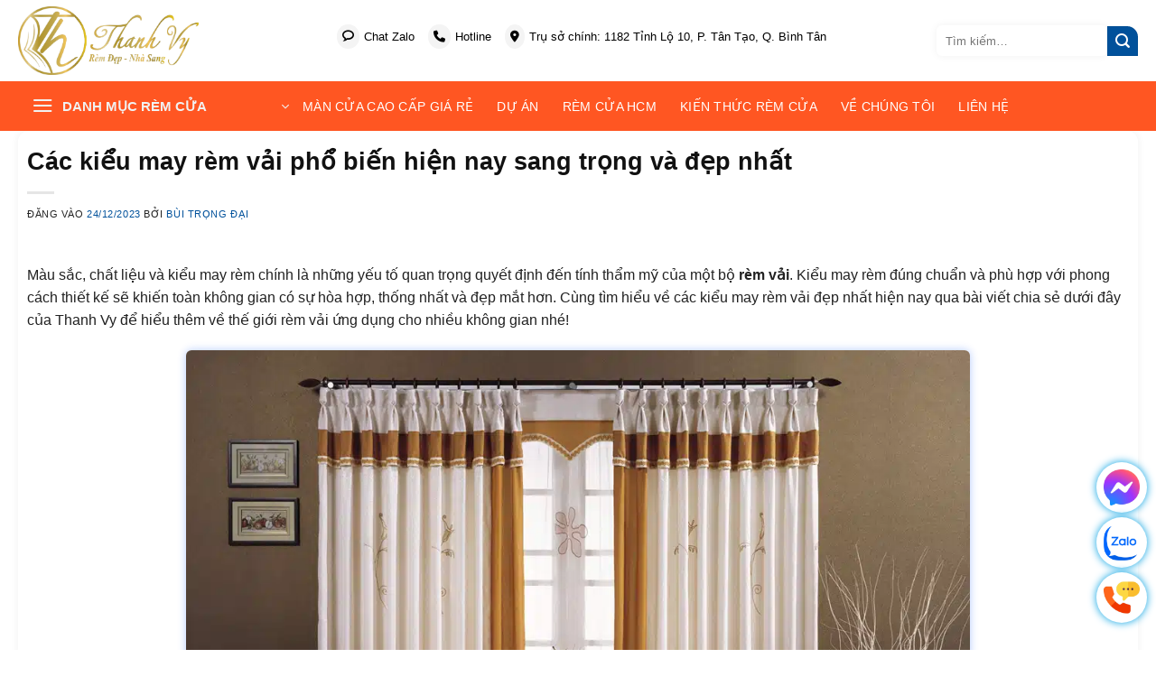

--- FILE ---
content_type: text/html; charset=UTF-8
request_url: https://remcuathanhvy.vn/cac-kieu-may-rem-vai-pho-bien/
body_size: 29313
content:
<!DOCTYPE html>
<html lang="vi-VN" prefix="og: https://ogp.me/ns#" class="loading-site no-js">
<head>
	<meta charset="UTF-8" />
	<link rel="profile" href="http://gmpg.org/xfn/11" />
	<link rel="pingback" href="https://remcuathanhvy.vn/xmlrpc.php" />

	<script>(function(html){html.className = html.className.replace(/\bno-js\b/,'js')})(document.documentElement);</script>
<meta name="viewport" content="width=device-width, initial-scale=1" />
<!-- Tối ưu hóa công cụ tìm kiếm bởi Rank Math PRO - https://rankmath.com/ -->
<title>Các kiểu may rèm vải phổ biến hiện nay sang trọng và đẹp nhất - Rèm cửa Thanh Vy</title>
<meta name="description" content="Cùng tìm hiểu về các kiểu may rèm vải đẹp nhất hiện nay qua bài viết chia sẻ dưới đây để hiểu thêm về thế giới rèm vải ứng dụng cho nhiều không gian nhé!"/>
<meta name="robots" content="index, follow, max-snippet:-1, max-video-preview:-1, max-image-preview:large"/>
<link rel="canonical" href="https://remcuathanhvy.vn/cac-kieu-may-rem-vai-pho-bien/" />
<meta property="og:locale" content="vi_VN" />
<meta property="og:type" content="article" />
<meta property="og:title" content="Các kiểu may rèm vải phổ biến hiện nay sang trọng và đẹp nhất - Rèm cửa Thanh Vy" />
<meta property="og:description" content="Cùng tìm hiểu về các kiểu may rèm vải đẹp nhất hiện nay qua bài viết chia sẻ dưới đây để hiểu thêm về thế giới rèm vải ứng dụng cho nhiều không gian nhé!" />
<meta property="og:url" content="https://remcuathanhvy.vn/cac-kieu-may-rem-vai-pho-bien/" />
<meta property="og:site_name" content="Rèm cửa Thanh Vy" />
<meta property="article:section" content="Kiến thức Rèm Cửa" />
<meta property="og:updated_time" content="2025-05-20T12:23:20+07:00" />
<meta property="og:image" content="https://remcuathanhvy.vn/wp-content/uploads/2023/11/rem-cua-9.webp" />
<meta property="og:image:secure_url" content="https://remcuathanhvy.vn/wp-content/uploads/2023/11/rem-cua-9.webp" />
<meta property="og:image:width" content="1330" />
<meta property="og:image:height" content="998" />
<meta property="og:image:alt" content="Rem Cua" />
<meta property="og:image:type" content="image/jpeg" />
<meta property="article:published_time" content="2023-12-24T11:57:12+07:00" />
<meta property="article:modified_time" content="2025-05-20T12:23:20+07:00" />
<meta name="twitter:card" content="summary_large_image" />
<meta name="twitter:title" content="Các kiểu may rèm vải phổ biến hiện nay sang trọng và đẹp nhất - Rèm cửa Thanh Vy" />
<meta name="twitter:description" content="Cùng tìm hiểu về các kiểu may rèm vải đẹp nhất hiện nay qua bài viết chia sẻ dưới đây để hiểu thêm về thế giới rèm vải ứng dụng cho nhiều không gian nhé!" />
<meta name="twitter:image" content="https://remcuathanhvy.vn/wp-content/uploads/2023/11/rem-cua-9.webp" />
<meta name="twitter:label1" content="Được viết bởi" />
<meta name="twitter:data1" content="Bùi Trọng Đại" />
<meta name="twitter:label2" content="Thời gian để đọc" />
<meta name="twitter:data2" content="6 phút" />
<script type="application/ld+json" class="rank-math-schema-pro">{"@context":"https://schema.org","@graph":[{"@type":"Organization","@id":"https://remcuathanhvy.vn/#organization","name":"R\u00e8m c\u1eeda Thanh Vy","url":"https://remcuathanhvy.vn","logo":{"@type":"ImageObject","@id":"https://remcuathanhvy.vn/#logo","url":"https://remcuathanhvy.vn/wp-content/uploads/2022/03/logo-thanh-vy-site.webp","contentUrl":"https://remcuathanhvy.vn/wp-content/uploads/2022/03/logo-thanh-vy-site.webp","caption":"R\u00e8m c\u1eeda Thanh Vy","inLanguage":"vi","width":"920","height":"903"}},{"@type":"WebSite","@id":"https://remcuathanhvy.vn/#website","url":"https://remcuathanhvy.vn","name":"R\u00e8m c\u1eeda Thanh Vy","alternateName":"R\u00e8m c\u1eeda Thanh Vy","publisher":{"@id":"https://remcuathanhvy.vn/#organization"},"inLanguage":"vi"},{"@type":"ImageObject","@id":"https://remcuathanhvy.vn/wp-content/uploads/2023/11/rem-cua-9.webp","url":"https://remcuathanhvy.vn/wp-content/uploads/2023/11/rem-cua-9.webp","width":"1330","height":"998","caption":"Rem Cua","inLanguage":"vi"},{"@type":"WebPage","@id":"https://remcuathanhvy.vn/cac-kieu-may-rem-vai-pho-bien/#webpage","url":"https://remcuathanhvy.vn/cac-kieu-may-rem-vai-pho-bien/","name":"C\u00e1c ki\u1ec3u may r\u00e8m v\u1ea3i ph\u1ed5 bi\u1ebfn hi\u1ec7n nay sang tr\u1ecdng v\u00e0 \u0111\u1eb9p nh\u1ea5t - R\u00e8m c\u1eeda Thanh Vy","datePublished":"2023-12-24T11:57:12+07:00","dateModified":"2025-05-20T12:23:20+07:00","isPartOf":{"@id":"https://remcuathanhvy.vn/#website"},"primaryImageOfPage":{"@id":"https://remcuathanhvy.vn/wp-content/uploads/2023/11/rem-cua-9.webp"},"inLanguage":"vi"},{"@type":"Person","@id":"https://remcuathanhvy.vn/author/buitrongdai/","name":"B\u00f9i Tr\u1ecdng \u0110\u1ea1i","url":"https://remcuathanhvy.vn/author/buitrongdai/","image":{"@type":"ImageObject","@id":"https://secure.gravatar.com/avatar/3b3af61cdb305feb2a80b083071e582d9851a178410b9dd97465f94dec7a9713?s=96&amp;d=blank&amp;r=g","url":"https://secure.gravatar.com/avatar/3b3af61cdb305feb2a80b083071e582d9851a178410b9dd97465f94dec7a9713?s=96&amp;d=blank&amp;r=g","caption":"B\u00f9i Tr\u1ecdng \u0110\u1ea1i","inLanguage":"vi"},"sameAs":["https://remcuathanhvy.vn/"],"worksFor":{"@id":"https://remcuathanhvy.vn/#organization"}},{"@type":"NewsArticle","headline":"C\u00e1c ki\u1ec3u may r\u00e8m v\u1ea3i ph\u1ed5 bi\u1ebfn hi\u1ec7n nay sang tr\u1ecdng v\u00e0 \u0111\u1eb9p nh\u1ea5t - R\u00e8m c\u1eeda Thanh Vy","datePublished":"2023-12-24T11:57:12+07:00","dateModified":"2025-05-20T12:23:20+07:00","articleSection":"Ki\u1ebfn th\u1ee9c R\u00e8m C\u1eeda","author":{"@id":"https://remcuathanhvy.vn/author/buitrongdai/","name":"B\u00f9i Tr\u1ecdng \u0110\u1ea1i"},"publisher":{"@id":"https://remcuathanhvy.vn/#organization"},"description":"C\u00f9ng t\u00ecm hi\u1ec3u v\u1ec1 c\u00e1c ki\u1ec3u may r\u00e8m v\u1ea3i \u0111\u1eb9p nh\u1ea5t hi\u1ec7n nay qua b\u00e0i vi\u1ebft chia s\u1ebb d\u01b0\u1edbi \u0111\u00e2y \u0111\u1ec3 hi\u1ec3u th\u00eam v\u1ec1 th\u1ebf gi\u1edbi r\u00e8m v\u1ea3i \u1ee9ng d\u1ee5ng cho nhi\u1ec1u kh\u00f4ng gian nh\u00e9!","copyrightYear":"2025","copyrightHolder":{"@id":"https://remcuathanhvy.vn/#organization"},"name":"C\u00e1c ki\u1ec3u may r\u00e8m v\u1ea3i ph\u1ed5 bi\u1ebfn hi\u1ec7n nay sang tr\u1ecdng v\u00e0 \u0111\u1eb9p nh\u1ea5t - R\u00e8m c\u1eeda Thanh Vy","@id":"https://remcuathanhvy.vn/cac-kieu-may-rem-vai-pho-bien/#richSnippet","isPartOf":{"@id":"https://remcuathanhvy.vn/cac-kieu-may-rem-vai-pho-bien/#webpage"},"image":{"@id":"https://remcuathanhvy.vn/wp-content/uploads/2023/11/rem-cua-9.webp"},"inLanguage":"vi","mainEntityOfPage":{"@id":"https://remcuathanhvy.vn/cac-kieu-may-rem-vai-pho-bien/#webpage"}}]}</script>
<!-- /Plugin SEO WordPress Rank Math -->

<link rel='dns-prefetch' href='//cdnjs.cloudflare.com' />
<link rel='prefetch' href='https://remcuathanhvy.vn/wp-content/themes/flatsome/assets/js/flatsome.js?ver=e2eddd6c228105dac048' />
<link rel='prefetch' href='https://remcuathanhvy.vn/wp-content/themes/flatsome/assets/js/chunk.slider.js?ver=3.20.4' />
<link rel='prefetch' href='https://remcuathanhvy.vn/wp-content/themes/flatsome/assets/js/chunk.popups.js?ver=3.20.4' />
<link rel='prefetch' href='https://remcuathanhvy.vn/wp-content/themes/flatsome/assets/js/chunk.tooltips.js?ver=3.20.4' />
<link rel="alternate" type="application/rss+xml" title="Dòng thông tin Rèm cửa Thanh Vy &raquo;" href="https://remcuathanhvy.vn/feed/" />
<link rel="alternate" type="application/rss+xml" title="Rèm cửa Thanh Vy &raquo; Dòng bình luận" href="https://remcuathanhvy.vn/comments/feed/" />
<link rel="alternate" type="application/rss+xml" title="Rèm cửa Thanh Vy &raquo; Các kiểu may rèm vải phổ biến hiện nay sang trọng và đẹp nhất Dòng bình luận" href="https://remcuathanhvy.vn/cac-kieu-may-rem-vai-pho-bien/feed/" />
<link rel="alternate" title="oNhúng (JSON)" type="application/json+oembed" href="https://remcuathanhvy.vn/wp-json/oembed/1.0/embed?url=https%3A%2F%2Fremcuathanhvy.vn%2Fcac-kieu-may-rem-vai-pho-bien%2F" />
<link rel="alternate" title="oNhúng (XML)" type="text/xml+oembed" href="https://remcuathanhvy.vn/wp-json/oembed/1.0/embed?url=https%3A%2F%2Fremcuathanhvy.vn%2Fcac-kieu-may-rem-vai-pho-bien%2F&#038;format=xml" />
<style id='wp-img-auto-sizes-contain-inline-css' type='text/css'>
img:is([sizes=auto i],[sizes^="auto," i]){contain-intrinsic-size:3000px 1500px}
/*# sourceURL=wp-img-auto-sizes-contain-inline-css */
</style>
<link rel='stylesheet' id='contact-form-7-css' href='https://remcuathanhvy.vn/wp-content/plugins/contact-form-7/includes/css/styles.css?ver=6.1.4' type='text/css' media='all' />
<link rel='stylesheet' id='kk-star-ratings-css' href='https://remcuathanhvy.vn/wp-content/plugins/kk-star-ratings/src/core/public/css/kk-star-ratings.min.css?ver=5.4.10.3' type='text/css' media='all' />
<link rel='stylesheet' id='font-awesome-shortcode-css' href='https://cdnjs.cloudflare.com/ajax/libs/font-awesome/6.5.1/css/all.min.css?ver=6.5.1' type='text/css' media='all' />
<link rel='stylesheet' id='realdev-author-for-seo-css' href='https://remcuathanhvy.vn/wp-content/plugins/realdev-author-for-seo/public/css/realdev-author-for-seo-public.css?ver=1.0.0' type='text/css' media='all' />
<link rel='stylesheet' id='fixedtoc-style-css' href='https://remcuathanhvy.vn/wp-content/plugins/fixed-toc/frontend/assets/css/ftoc.min.css?ver=3.1.25' type='text/css' media='all' />
<style id='fixedtoc-style-inline-css' type='text/css'>
.ftwp-in-post#ftwp-container-outer { height: auto; } #ftwp-container.ftwp-wrap #ftwp-contents { width: 300px; height: 500px; } .ftwp-in-post#ftwp-container-outer #ftwp-contents { height: auto; } .ftwp-in-post#ftwp-container-outer.ftwp-float-none #ftwp-contents { width: auto; } #ftwp-container.ftwp-wrap #ftwp-trigger { width: 50px; height: 50px; font-size: 30px; } #ftwp-container #ftwp-trigger.ftwp-border-medium { font-size: 29px; } #ftwp-container.ftwp-wrap #ftwp-header { font-size: 22px; font-family: inherit; } #ftwp-container.ftwp-wrap #ftwp-header-title { font-weight: bold; } #ftwp-container.ftwp-wrap #ftwp-list { font-size: 14px; font-family: inherit; } #ftwp-container.ftwp-wrap #ftwp-list .ftwp-anchor::before { font-size: 5.6px; } #ftwp-container #ftwp-list.ftwp-strong-first>.ftwp-item>.ftwp-anchor .ftwp-text { font-size: 15.4px; } #ftwp-container.ftwp-wrap #ftwp-list.ftwp-strong-first>.ftwp-item>.ftwp-anchor::before { font-size: 7px; } #ftwp-container.ftwp-wrap #ftwp-trigger { color: #333; background: rgba(243,243,243,0.95); } #ftwp-container.ftwp-wrap #ftwp-trigger { border-color: rgba(51,51,51,0.95); } #ftwp-container.ftwp-wrap #ftwp-header { color: #333; background: rgba(243,243,243,0.95); } #ftwp-container.ftwp-wrap #ftwp-contents:hover #ftwp-header { background: #f3f3f3; } #ftwp-container.ftwp-wrap #ftwp-list { color: #333; background: rgba(243,243,243,0.95); } #ftwp-container.ftwp-wrap #ftwp-contents:hover #ftwp-list { background: #f3f3f3; } #ftwp-container.ftwp-wrap #ftwp-list .ftwp-anchor:hover { color: #00519b; } #ftwp-container.ftwp-wrap #ftwp-list .ftwp-anchor:focus, #ftwp-container.ftwp-wrap #ftwp-list .ftwp-active, #ftwp-container.ftwp-wrap #ftwp-list .ftwp-active:hover { color: #fff; } #ftwp-container.ftwp-wrap #ftwp-list .ftwp-text::before { background: rgba(221,51,51,0.95); } .ftwp-heading-target::before { background: rgba(221,51,51,0.95); }
.ftwp-in-post#ftwp-container-outer.ftwp-float-none, .ftwp-in-post#ftwp-container-outer.ftwp-float-none #ftwp-contents { width: 100%; }
/*# sourceURL=fixedtoc-style-inline-css */
</style>
<link rel='stylesheet' id='flatsome-main-css' href='https://remcuathanhvy.vn/wp-content/themes/flatsome/assets/css/flatsome.css?ver=3.20.4' type='text/css' media='all' />
<style id='flatsome-main-inline-css' type='text/css'>
@font-face {
				font-family: "fl-icons";
				font-display: block;
				src: url(https://remcuathanhvy.vn/wp-content/themes/flatsome/assets/css/icons/fl-icons.eot?v=3.20.4);
				src:
					url(https://remcuathanhvy.vn/wp-content/themes/flatsome/assets/css/icons/fl-icons.eot#iefix?v=3.20.4) format("embedded-opentype"),
					url(https://remcuathanhvy.vn/wp-content/themes/flatsome/assets/css/icons/fl-icons.woff2?v=3.20.4) format("woff2"),
					url(https://remcuathanhvy.vn/wp-content/themes/flatsome/assets/css/icons/fl-icons.ttf?v=3.20.4) format("truetype"),
					url(https://remcuathanhvy.vn/wp-content/themes/flatsome/assets/css/icons/fl-icons.woff?v=3.20.4) format("woff"),
					url(https://remcuathanhvy.vn/wp-content/themes/flatsome/assets/css/icons/fl-icons.svg?v=3.20.4#fl-icons) format("svg");
			}
/*# sourceURL=flatsome-main-inline-css */
</style>
<script type="text/javascript" src="https://remcuathanhvy.vn/wp-includes/js/jquery/jquery.min.js?ver=3.7.1" id="jquery-core-js"></script>
<link rel="https://api.w.org/" href="https://remcuathanhvy.vn/wp-json/" /><link rel="alternate" title="JSON" type="application/json" href="https://remcuathanhvy.vn/wp-json/wp/v2/posts/22762" /><link rel="EditURI" type="application/rsd+xml" title="RSD" href="https://remcuathanhvy.vn/xmlrpc.php?rsd" />
<meta name="generator" content="WordPress 6.9" />
<link rel='shortlink' href='https://remcuathanhvy.vn/?p=22762' />
<script type="application/ld+json">{
    "@context": "https://schema.org/",
    "@type": "CreativeWorkSeries",
    "name": "Các kiểu may rèm vải phổ biến hiện nay sang trọng và đẹp nhất",
    "aggregateRating": {
        "@type": "AggregateRating",
        "ratingValue": "4.5",
        "bestRating": "5",
        "ratingCount": "104"
    }
}</script><meta name="keywords" content="Các Kiểu May Rèm Vải Phổ Biến Hiện Nay Sang Trọng Và Đẹp Nhất">
<meta name="author" content="Bùi Trọng Đại">
<meta name="publisher" content="https://remcuathanhvy.vn">
<!-- Google Tag Manager -->
<script>(function(w,d,s,l,i){w[l]=w[l]||[];w[l].push({'gtm.start':
new Date().getTime(),event:'gtm.js'});var f=d.getElementsByTagName(s)[0],
j=d.createElement(s),dl=l!='dataLayer'?'&l='+l:'';j.async=true;j.src=
'https://www.googletagmanager.com/gtm.js?id='+i+dl;f.parentNode.insertBefore(j,f);
})(window,document,'script','dataLayer','GTM-NWG8FH9');</script>
<!-- End Google Tag Manager --><script type="text/javascript" id="google_gtagjs" src="https://remcuathanhvy.vn/?local_ga_js=552d6b1e6a1f601476ef242850902c3b" async="async"></script>
<script type="text/javascript" id="google_gtagjs-inline">
/* <![CDATA[ */
window.dataLayer = window.dataLayer || [];function gtag(){dataLayer.push(arguments);}gtag('js', new Date());gtag('config', 'G-V6TGT64VK8', {'anonymize_ip': true} );
/* ]]> */
</script>
<link rel="icon" href="https://remcuathanhvy.vn/wp-content/uploads/2022/03/cropped-logo-thanh-vy-site.webp" sizes="32x32" />
<link rel="icon" href="https://remcuathanhvy.vn/wp-content/uploads/2022/03/cropped-logo-thanh-vy-site.webp" sizes="192x192" />
<link rel="apple-touch-icon" href="https://remcuathanhvy.vn/wp-content/uploads/2022/03/cropped-logo-thanh-vy-site.webp" />
<meta name="msapplication-TileImage" content="https://remcuathanhvy.vn/wp-content/uploads/2022/03/cropped-logo-thanh-vy-site.webp" />
<style id="custom-css" type="text/css">:root {--primary-color: #ff5622;--fs-color-primary: #ff5622;--fs-color-secondary: #00519b;--fs-color-success: #627D47;--fs-color-alert: #b20000;--fs-color-base: #222222;--fs-experimental-link-color: #00519b;--fs-experimental-link-color-hover: #111;}.tooltipster-base {--tooltip-color: #fff;--tooltip-bg-color: #000;}.off-canvas-right .mfp-content, .off-canvas-left .mfp-content {--drawer-width: 300px;}.container-width, .full-width .ubermenu-nav, .container, .row{max-width: 1270px}.row.row-collapse{max-width: 1240px}.row.row-small{max-width: 1262.5px}.row.row-large{max-width: 1300px}.header-main{height: 90px}#logo img{max-height: 90px}#logo{width:200px;}.header-bottom{min-height: 55px}.header-top{min-height: 30px}.transparent .header-main{height: 90px}.transparent #logo img{max-height: 90px}.has-transparent + .page-title:first-of-type,.has-transparent + #main > .page-title,.has-transparent + #main > div > .page-title,.has-transparent + #main .page-header-wrapper:first-of-type .page-title{padding-top: 170px;}.header.show-on-scroll,.stuck .header-main{height:70px!important}.stuck #logo img{max-height: 70px!important}.search-form{ width: 100%;}.header-bottom {background-color: #ff5622}.header-main .nav > li > a{line-height: 16px }.header-bottom-nav > li > a{line-height: 16px }@media (max-width: 549px) {.header-main{height: 70px}#logo img{max-height: 70px}}.nav-dropdown{font-size:100%}h1,h2,h3,h4,h5,h6,.heading-font{color: #111111;}.breadcrumbs{text-transform: none;}.header:not(.transparent) .header-nav-main.nav > li > a {color: #000000;}.header:not(.transparent) .header-nav-main.nav > li > a:hover,.header:not(.transparent) .header-nav-main.nav > li.active > a,.header:not(.transparent) .header-nav-main.nav > li.current > a,.header:not(.transparent) .header-nav-main.nav > li > a.active,.header:not(.transparent) .header-nav-main.nav > li > a.current{color: #9b2500;}.header-nav-main.nav-line-bottom > li > a:before,.header-nav-main.nav-line-grow > li > a:before,.header-nav-main.nav-line > li > a:before,.header-nav-main.nav-box > li > a:hover,.header-nav-main.nav-box > li.active > a,.header-nav-main.nav-pills > li > a:hover,.header-nav-main.nav-pills > li.active > a{color:#FFF!important;background-color: #9b2500;}.header:not(.transparent) .header-bottom-nav.nav > li > a{color: #ffffff;}.widget:where(:not(.widget_shopping_cart)) a{color: #00519b;}.widget:where(:not(.widget_shopping_cart)) a:hover{color: ;}.widget .tagcloud a:hover{border-color: ; background-color: ;}.current .breadcrumb-step, [data-icon-label]:after, .button#place_order,.button.checkout,.checkout-button,.single_add_to_cart_button.button, .sticky-add-to-cart-select-options-button{background-color: #d83300!important }.has-equal-box-heights .box-image {padding-top: 117%;}.badge-inner.on-sale{background-color: #e85495}.badge-inner.new-bubble-auto{background-color: #e85495}.badge-inner.new-bubble{background-color: #e85495}.star-rating span:before,.star-rating:before, .woocommerce-page .star-rating:before, .stars a:hover:after, .stars a.active:after{color: #fcb900}.header-main .social-icons,.header-main .cart-icon strong,.header-main .menu-title,.header-main .header-button > .button.is-outline,.header-main .nav > li > a > i:not(.icon-angle-down){color: #000000!important;}.header-main .header-button > .button.is-outline,.header-main .cart-icon strong:after,.header-main .cart-icon strong{border-color: #000000!important;}.header-main .header-button > .button:not(.is-outline){background-color: #000000!important;}.header-main .current-dropdown .cart-icon strong,.header-main .header-button > .button:hover,.header-main .header-button > .button:hover i,.header-main .header-button > .button:hover span{color:#FFF!important;}.header-main .menu-title:hover,.header-main .social-icons a:hover,.header-main .header-button > .button.is-outline:hover,.header-main .nav > li > a:hover > i:not(.icon-angle-down){color: #9b2500!important;}.header-main .current-dropdown .cart-icon strong,.header-main .header-button > .button:hover{background-color: #9b2500!important;}.header-main .current-dropdown .cart-icon strong:after,.header-main .current-dropdown .cart-icon strong,.header-main .header-button > .button:hover{border-color: #9b2500!important;}button[name='update_cart'] { display: none; }.header-vertical-menu__opener {width: 315px}.header-vertical-menu__fly-out {width: 300px}.nav-vertical-fly-out > li + li {border-top-width: 1px; border-top-style: solid;}.header-vertical-menu__fly-out .nav-vertical-fly-out > li.menu-item > a {color: #000000;}/* Custom CSS */body * {font-family: -apple-system, BlinkMacSystemFont, "Segoe UI", Roboto, Oxygen-Sans, Ubuntu, Cantarell, "Helvetica Neue", sans-serif}.related-category-post img {margin: 0 !important;}.box-vertical .post-title a {font-size: 18px !important;}thead th {text-align: center !important;font-size: 16px;padding: 15px 10px !important;background: antiquewhite !important;font-weight: 500 !important;}.chi-nhanh-wrapper li i {margin-right: 8px;}.chi-nhanh-wrapper li {margin-left: 0 !important;}table {margin: 2rem 0 !important;border-left: 1px solid #ececec !important;border-bottom: 1px solid #ececec !important;overflow: hidden;border-color: #ececec !important;}table td {border-right: 1px solid #ececec !important;padding: 13px 10px !important;}.wp-caption .wp-caption-text {border-radius: 7px;padding: 3px 15px;}.wp-caption {text-align: center;}.category-short-description ul li,.taxonomy-description ul li,.category-short-description ol li,.taxonomy-description ol li {margin-left: 1rem;}.grecaptcha-badge *,.grecaptcha-badge {z-index: -99999 !important;}.nav-dark .nav>li.html {color: #000;}.header-nav-main {justify-content: center;}.header-nav-main .nav-dropdown {padding: 1rem !important;border-radius: 0 0 20px 20px;}.header-nav-main .nav-dropdown * {font-size: 15px;color: #000;}.header-nav-main .realdev_cate {justify-content: center !important;flex-direction: column !important;align-items: center !important;}.header-nav-main .realdev_cate .title-home {padding-bottom: 40px;}.header-nav-main .title-home span {font-weight: bold;font-size: 26px;margin: 0;}.header-nav-main a.woocommerce-loop-product__link {font-size: 14px !important;text-align: center;}.header-nav-main .box-image img {height: 150px;}.header-nav-main .product-small.box {box-shadow: unset !important;}.header-nav-main .badge-container {display: none;}.header-nav-main .tab-panels {padding: 0 0 0 1rem !important;}.header-nav-main .nav-dropdown li.active>a,.header-nav-main .nav>li>a:hover {background-color: #d83300;padding: 10px;border-radius: 12px 0 0 0;}.header-nav-main .nav-dropdown li.active>a span,.header-nav-main .nav>li>a:hover span {color: #fff !important;}.header-nav-main .realdev_cate ul {justify-content: center !important;}.header-nav-main .ux-menu {display: flex;flex-direction: row !important;justify-content: center;flex-wrap: wrap;}.header-nav-main .ux-menu .ux-menu-link {margin: 1rem 10px !important;}.post-title {display: -webkit-box;-webkit-line-clamp: 2;-webkit-box-orient: vertical;overflow: hidden;font-weight: 500;}.from_the_blog_excerpt {color: #555;}.box-blog-post .is-divider {display: none;}#realdev_readmore {margin-top: -250px;padding-top: 250px;}del {display: none !important;}.nav-pagination>li>a,.nav-pagination>li>span {border: none !important;display: flex;align-items: center;justify-content: center;}a.next.page-number i {position: relative;top: 3px;}.nav-pagination>li>.current,.nav-pagination>li>a:hover,.nav-pagination>li>span:hover {background-color: #e85495 !important;}.product-small .price span.amount, .price .contact-price {color: #ff5622;font-size: 20px;white-space: nowrap;font-weight: bold;}.success-price {margin-left: 2px;color: #333;position: relative;top: -1px;}.price-wrapper .price {align-items: baseline;display: flex;font-weight: 500;justify-content: center;}.badge-container {margin-top: 0;left: 0px;height: 29px;}.badge-container .badge-inner:before {content: '';clip-path: polygon(100% 0, 0 0, 100% 100%);width: 8px;height: 10px;display: inline-block;background: #d83300;position: absolute;bottom: -10px;left: -6px;}.badge-container .badge {height: unset;width: unset;}.badge-container .badge-inner {padding: 8px;background: #d83300;border-radius: 0 5px 15px 0;}.badge-container span {font-size: 13px;}a.woocommerce-LoopProduct-link.woocommerce-loop-product__link {-webkit-box-orient: vertical;-webkit-line-clamp: 2;color: #222;display: -webkit-box;overflow: hidden;font-size: 18px;}.product-small.box .box-image {border-top-left-radius: 5px;border-top-right-radius: 5px;}.product-small.box {border-radius: 5px;box-shadow: 2px 2px 10px #0000001c;overflow: hidden;}.box-shadow-1,.box-shadow-1-hover:hover,.row-box-shadow-1 .col-inner,.row-box-shadow-1-hover .col-inner:hover {box-shadow: 2px 2px 10px #0000001c;}.product-small.box .box-text {padding: 10px;}.product-small.box .title-wrapper {margin-bottom: 10px;}.breadcrumbs {font-weight: 500;font-size: 15px;}html,body,.banner {background: transparent !important;}html,body {width: 100% !important;overflow-x: hidden !important;}.banner-inner.fill {border-radius: 5px;overflow: hidden;}.realdev_cate {display: flex;align-items: flex-start;flex-wrap: wrap;justify-content: space-between;margin-bottom: 10px;}ul.realdev-show-cats {list-style: none;display: flex;align-items: center;margin: 0;flex-wrap: wrap;padding: 5px;}ul.realdev-show-cats li {margin-bottom: 0;margin-left: 0;}ul.realdev-show-cats a {font-weight: 400;font-size: 16px;margin: 0 10px;}.section-title-normal,.section-title-normal span {border: none;}.realdev_cate .section-title {display: inline-block;text-align: left;width: max-content;margin-bottom: 0;}.realdev_cate i.icon-angle-right {margin-left: 10px;position: relative;top: 2px;}.title-home,.section-title {background: url(/wp-content/uploads/2022/12/vector.webp) no-repeat scroll center 33px rgba(0, 0, 0, 0);padding-bottom: 33px;}.realdev_cate .section-title-main,.section-title .section-title-main {background: -webkit-linear-gradient(135deg, #F1E075, #AE7F41AE7F41);background: linear-gradient(to right, #ff5622 0%, #222222 100%);-webkit-background-clip: text;-webkit-text-fill-color: transparent;text-fill-color: transparent;}.section-title b {background: transparent;}.section-title-container * {margin-bottom: 0;}.icon-box-left {align-items: center;}.feature-box .col-inner {display: flex;align-items: center;justify-content: center;}ul.realdev-show-cats a:hover {color: #ff5c2a;}a.woocommerce-LoopProduct-link.woocommerce-loop-product__link:hover {background: linear-gradient(to right, #ff5622 0%, #222222 100%);-webkit-background-clip: text;-webkit-text-fill-color: transparent;text-fill-color: transparent;font-weight: bold;}.realdev_cate>a {padding: 5px;}a.button.white {padding: 2px 20px;font-size: 14px;}a.button.white:hover {background: #d83300 !important;box-shadow: unset;}a.button.white:hover span {color: #fff;}a.button.primary span {color: #fff;}a.button.white span {color: #000;}.breadcrumbs a {color: #00519b;}.breadcrumbs a:hover {color: #d83300;}form.cart {display: flex;flex-wrap: wrap;justify-content: space-between;margin-bottom: 12px;}form.cart .quantity.buttons_added {max-width: 100%;flex-basis: 80%;margin-right: 0;}form.cart .qty_label {max-width: 6rem;flex-basis: 6rem;}form.cart>.button {margin-top: 10px;max-width: 49%;flex-basis: 49%;margin-right: 0 !important;padding: 16px 10px;text-transform: none;font-size: 16px;border-radius: 5px;margin-bottom: 0;}.product-cta {padding: 0 10px !important;display: flex;justify-content: space-between !important;}.product-cta .col {padding: 0 !important;max-width: 49%;display: inline-block !important;flex-basis: 49%;}.product-cta a.button {text-transform: none;font-size: 16px;border-radius: 5px;}.product-cta .col:last-child {margin-left: auto;}form.cart button.single_add_to_cart_button {background-color: #000 !important;}form.cart .quick-buy-btn {background-color: #00a859;}.product-btn-cta {margin-right: 0;width: 100%;display: flex;flex-direction: column;text-align: center;padding: 10px 0px;border-radius: 5px;}.product-btn-cta span.label {font-size: 13px;font-weight: normal;color: #fff;text-transform: none;line-height: 1;}.product-btn-cta span.value {font-size: 22px;font-weight: 700;display: block;color: #ffff;}.qty_label {font-weight: bold;font-size: 14px;position: relative;top: 5px;}.quantity .button.minus,.quantity .button.plus,.quantity input {border-radius: unset;min-height: unset;height: 32px;display: flex;align-items: center;justify-content: center;line-height: unset;}.main-order {text-align: center;}.main-order p.title {font-size: 32px;font-weight: bold;line-height: 1;}.main-order .main-info-form {width: 80%;margin: 2rem auto;}.main-order input {height: 3rem;border-radius: 30px;border: none;box-shadow: 0 0 10px #ccc;}.main-order .submit-custom {width: 100%;background: #d83300;display: flex;flex-direction: column;border-radius: 12px;margin: 1rem auto;color: #fff;}.main-order .submit-custom input.sub-order {box-shadow: unset;background: unset;border-radius: unset;width: 100%;margin: 0;font-size: 20px;padding-top: 10px;}.field-custom.submit-custom span {font-size: 12px;margin-bottom: 10px;}.mfp-ready .mfp-content {border-radius: 10px;}.lightbox-content {border-radius: 20px;}.cart_totals *,.cart-wrapper *,form.checkout_coupon *,.woocommerce-billing-fields,div#order_review *,.woocommerce-order-details * {border: none !important;}input#coupon_code {box-shadow: 0 0 10px #ccc;border-radius: 6px;}p#billing_country_field,a.zoom-button,.product-tabs {display: none !important;}div#customer_details input {border-radius: 12px;height: 3rem;}div#customer_details textarea {border-radius: 12px;}.accordion-inner {border: 1px solid #e5e5e5;font-size: 14px;padding: 15px 25px;border-top: unset;margin-top: -19px;}.accordion-title,.accordion-title.active {border: none;background: #e5e5e5;margin-bottom: 1rem;padding: 10px;font-weight: bold;font-size: 15px;color: #2b2b2b !important;}.accordion .toggle {left: unset;right: 0;}.product-sidebar-cta>p {font-size: 22px;font-weight: bold;}.product-sidebar-cta .main-info-form {width: 100%;}.product-sidebar-cta {padding: 15px;box-shadow: 0 0 10px #ccc;border-radius: 12px;}.product-page-price {justify-content: flex-start !important;}.product-page-price bdi,.product-page-price .amount {font-size: 2rem;color: #d83300;}img {border-radius: 6px;}.woocommerce-product-gallery figure {background: transparent !important;}.pro-title {text-transform: uppercase !important;border-left: 2px solid #d83300;background: #e5e5e5;display: inline-block;clear: both;padding: 6px 21px;font-size: 18px;position: relative;margin-bottom: 2rem;}.pro-title:after {content: "";position: absolute;z-index: 1;width: 28px;height: 28px;transform: rotate(-45deg);background-color: #e5e5e5;right: -15px;}ul.may-you-likes,.realdev_list-categories-current ul {list-style: none;display: flex;flex-wrap: wrap;align-items: center;justify-content: center;}ul.may-you-likes li a,.realdev_list-categories-current li a {font-size: 13px;text-align: center;color: #000;padding: 8px 0px;display: inline-block;width: 100%;}ul.may-you-likes li,.realdev_list-categories-current li {width: 23%;border: 1px solid #e5e5e5;border-radius: 3px;text-align: center;margin: 5px;}ul.may-you-likes li:hover a,.realdev_list-categories-current li a:hover {background-color: #ff5622;color: #fff;}.realdev_list-categories-current h3 {margin-bottom: 0;}.realdev_list-categories-current {text-align: center;padding: 2rem 0;box-shadow: 0 0 10px #ececec;border-radius: 6px;margin-bottom: 2rem;margin-top: 1rem;}.realdev_list-categories-current h2 {margin-bottom: 2rem;}h2,h3,h4 {font-weight: 500;}div#top-bar {background: transparent;padding: 10px 0 0 0;border-bottom: 1px solid #f0f0f0;}ul.top-header-info {list-style: none;display: flex;}ul.top-header-info li {margin-right: 15px;}ul.top-header-info a {font-size: 13px;color: #000;}ul.top-header-info .label {width: 25px;height: 25px;border-radius: 100%;background: #f4f4f4;text-align: center;margin-right: 5px;padding: 6px;}ul.top-header-info a:hover .label {background: orange;}ul.top-header-info a:hover .value {color: #00519b;}.nav>li>a {font-weight: 500;}.category-short-description,.taxonomy-description {font-size: 15px;background: #F6F6F6;padding: 20px 20px 20px 20px;margin-top: 2rem;margin-bottom: 20px;border-radius: 6px;}.list-main-categories,.list-main-categories ul,.realdev_filter,.list-current-categories ul,.list-categories-of-post-type ul,.post-types-maybe-you-like ul {display: flex;}.list-main-categories ul,.list-current-categories ul,.list-categories-of-post-type ul,.post-types-maybe-you-like ul {list-style: none;margin-bottom: 0;flex-wrap: wrap;}.list-main-categories .label,.realdev_filter .label,.post-types-maybe-you-like ul li.label,.list-categories-of-post-type .label,.list-current-categories .label {margin-right: 1rem;font-weight: bold;font-size: 14px;margin-bottom: 0;min-width: 8rem;border: none;text-align: left;padding-left: 10px;justify-content: flex-start;position: relative;}.list-current-categories,.list-categories-of-post-type,.post-types-maybe-you-like {padding: 1rem 0 5px;margin: 1rem 0;border-radius: 12px;}.list-current-categories .label:after,.list-categories-of-post-type .label:after,.post-types-maybe-you-like .label:after {content: '';width: 12px;height: 8px;display: block;background-color: #00a859;clip-path: polygon(50% 0%, 0% 100%, 100% 100%);position: absolute;bottom: 0px;right: 25%;}.realdev_filter {align-items: center;flex-wrap: wrap;margin-bottom: 2rem;}.post-types-maybe-you-like ul li.label,.list-categories-of-post-type .label,.list-current-categories .label {min-width: 11rem !important;}.list-main-categories ul li,.list-current-categories ul li,.list-categories-of-post-type ul li,.post-types-maybe-you-like ul li {margin-bottom: 12px;border: 1px solid #e5e5e5;margin-right: 12px;border-radius: 6px;font-size: 14px;min-width: 11rem;text-align: center;height: 2.8rem;display: flex;justify-content: center;align-items: center;}.list-main-categories .label a,.realdev_filter .label a,.post-types-maybe-you-like ul li.label a,.list-categories-of-post-type .label a,.list-current-categories .label a {margin-left: 3px;}.list-main-categories ul li a {color: #333;width: 100%;display: inline-block;padding: 6px 11px;border-radius: 6px;height: 100%;line-height: 30px;}.list-main-categories ul li:hover a {background: #fe5622;color: #fff;}.realdev_filter .items {width: 11rem;margin-right: 12px;}.realdev_filter .items select {border-radius: 6px;font-size: 14px;height: 2.8rem;}.category-description {margin-top: 2rem;}.loop_recent_views {margin: 2rem 0;}.list-main-categories ul li:nth-child(2) {order: 1;}.page-id-8590 .row-main {max-width: 1000px;}.entry-content figure,.page-id-8590 figure {width: 100% !important;display: flex;flex-direction: column;justify-content: center;align-items: center;}@media (min-width:551px) {.entry-content img,.page-id-8590 .row-main img {width: 868px !important;}.term-description img {width: 70%;margin-bottom: 1rem;}img.size-woocommerce_thumbnail {height: 346px;}.list-main-categories ul li:nth-child(8) {margin-left: 9rem !important;}.post-types-maybe-you-like ul li:nth-child(7),.list-categories-of-post-type ul li:nth-child(7) {margin-left: 12rem !important;}}.social-icons .last-reset :last-child {margin-bottom: unset !important;}ul.footer-info-main {list-style: none;}ul.footer-info-main li:first-child {margin-left: 0;font-weight: bold;}ul.footer-info-main i {font-family: 'fontello' !important;}ul.footer-info-main .label {display: flex;width: 30px;height: 30px;border-radius: 100%;background: #f4f4f4;float: left;color: #00a859;text-align: center;align-items: center;justify-content: center;margin-right: 10px;}ul.footer-info-main .value {font-size: 14px;}.form-lien-he {background: #8c194c99;border-radius: 5px;clear: both;display: inline-block;padding: 20px;width: 100%;}.form-lien-he .cot1,.form-lien-he .cot2 {color: #fff;display: inline-block;float: left;font-size: 14px;width: 25%;}.form-lien-he .cot2 {font-size: 15px;padding-top: 14px;text-transform: uppercase;width: 15%;}.giftcode {background: url(/wp-content/uploads/2020/10/gift-icon.webp);background-repeat: no-repeat;background-size: 41px;padding-left: 50px !important;}.ban-chay-nhat-tuan .page-subheading img,.form-lien-he .cot3,.form-lien-he .cot4 {display: inline-block;}.form-lien-he .cot3 {float: left;padding-left: 10px;padding-top: 17px;width: 30%;}.form-lien-he .cot4,.form-lien-he .cot5 {float: left;padding-left: 10px;padding-top: 17px;width: 15%;}.form-lien-he input[type=submit] {background-color: #FFF;border-radius: 4px;font-weight: 400;color: #000;text-transform: none;}.form-lien-he .cot1 h3 {color: #fff;margin-bottom: 2px;}.form-lien-he input[type=email],.form-lien-he select {border-radius: 4px;box-shadow: none;margin-bottom: 0;}.price-wrapper {margin-bottom: 2rem;}.woocommerce-ordering,.woocommerce-ordering select {width: 100%;}.realdev_related-post-of-current-category ul,.list-post-categories ul,.realdev_popular-post ul,.list-current-post-type-categories ul,.post-types-maybe-you-likes ul,.realdev_archive-categories ul {list-style: none;padding: 0 10px;font-size: 15px;}.realdev_related-post-of-current-category li,.realdev_popular-post li,.list-current-post-type-categories li,.post-types-maybe-you-likes li,.realdev_archive-categories li {margin-left: 0;display: flex;align-items: center;margin-bottom: 1rem;}.realdev_related-post-of-current-category li a,.realdev_popular-post li a {display: -webkit-box;-webkit-line-clamp: 2;-webkit-box-orient: vertical;overflow: hidden;font-size: 15px;height: 45px;margin-left: 10px;}.list-post-categories>p,.realdev_related-post-of-current-category>p,.realdev_popular-post>p,.list-current-post-type-categories>p,.post-types-maybe-you-likes>p,.realdev_archive-categories>p {background: #f1f1f1;padding: 1rem;text-align: center;font-size: 15px;font-weight: bold;text-transform: uppercase;border-radius: 6px 6px 0 0;}.list-post-categories,.realdev_related-post-of-current-category,.realdev_popular-post,.list-current-post-type-categories,.post-types-maybe-you-likes,.realdev_archive-categories {border: 1px solid #f1f1f1;border-radius: 6px;margin-bottom: 2rem;}.article-inner {padding: 10px;box-shadow: 0 0 10px #f1f1f1;border-radius: 12px;padding-top: 1rem;}.author-box {padding: 1rem;background: antiquewhite;text-transform: none;font-size: 13px;border-radius: 6px;}.author-avatar {align-items: center;}.author-box p {margin-bottom: 8px;}div#comments {clear: both;}.kksr-legend {font-size: 13px !important;}.realdev_realted-post {display: flex;flex-wrap: wrap;justify-content: space-between;clear: both;}a.realted_post-items-left {justify-content: flex-start;}a.realted_post-items {max-width: 49%;flex-basis: 49%;display: flex;align-items: center;margin-bottom: 1rem;box-shadow: 0 0 2px #ccc;}a.realted_post-items-left {padding: 0 20px 0 0;}a.realted_post-items svg {max-width: 10%;flex-basis: 10%;}a.realted_post-items span {display: -webkit-box;-webkit-line-clamp: 1;-webkit-box-orient: vertical;overflow: hidden;}a.realted_post-items-right {justify-content: flex-end;}.realdev_realted-post span.realted_post-items {max-width: 100%;flex-basis: 100%;margin: 1rem 0 2rem;position: relative;}.article-inner img {margin-bottom: 1rem;border-radius: 6px;box-shadow: 0 0 10px rgb(13 84 252 / 30%);}.related_post-title {clear: both;margin: 2rem 0;background: #f1f1f1;font-size: 18px;text-transform: uppercase;font-weight: 700;padding: 1rem;border-radius: 12px 12px 12px 0;}#comments .comment-respond {background-color: antiquewhite;border-radius: 12px;}span#reply-title {font-weight: 700;font-size: 24px !important;}.fast-comment-tips {font-size: 12px;}.fast-comment {margin: 1rem 0;}.fast-comment-items {padding: 5px 10px;margin-bottom: 5px;border-radius: 20px;background: #fff;cursor: pointer;}.fast-comment-items,figcaption {font-size: 14px;display: inline-block;}.select-resize-ghost,.select2-container .select2-choice,.select2-container .select2-selection,input[type=date],input[type=email],input[type=number],input[type=password],input[type=search],input[type=tel],input[type=text],input[type=url],select,textarea {border: 0 !important;box-shadow: 0 0 10px #f1f1f1 !important;border-radius: 6px;}p.form-submit input {border-radius: 20px 20px 0;}#ftwp-container #ftwp-list.ftwp-list-nest.ftwp-colexp-icon .ftwp-anchor {padding-left: 1rem !important;}#ftwp-container #ftwp-list.ftwp-strong-first>.ftwp-item>.ftwp-anchor .ftwp-text {font-size: 14px !important;font-weight: 500 !important;}.button.secondary:not(.is-outline) i {color: #fff !important;}.button.secondary:not(.is-outline) {border-radius: 12px 12px 0 12px;}p.author-name.uppercase.pt-half {display: none;}.entry-author .mr.author-infos {float: unset !important;}.entry-author {display: flex;}.absolute-footer {background: transparent !important;}.absolute-footer .copyright-footer {color: #000;}.social-icons .last-reset :last-child {margin-bottom: unset !important;}footer#footer a {font-size: 15px;}.tooltipster-base {display: none !important;}.nav-size-large>li>a {font-size: 15px;}.home-heading span {font-size: 1px;color: transparent;position: absolute;}.product-small.box,.sidebar-product,.post-item .col-inner {border-radius: 5px;box-shadow: 2px 2px 10px #0000001c;overflow: hidden;}.post-item .post-title a {display: -webkit-box;-webkit-line-clamp: 2;-webkit-box-orient: vertical;overflow: hidden;font-size: 18px !important;margin-top: 1rem;display: inline-block;}.post-item .box-text {padding: 8px;}.post-item img {border-radius: 6px 6px 0 0;}.post-item:hover .post-title {color: #327fed;}.project-heading {text-align: center;background: #2a71b9;padding: 0.5rem;font-size: 24px;border-bottom-left-radius: 10px;border-bottom-right-radius: 10px;position: relative;color: #fff !important;text-transform: uppercase;font-weight: 700;}.project-heading:before {content: '';display: inline-block;width: 20px;height: 10px;position: absolute;bottom: -15%;left: 50%;clip-path: polygon(100% 0, 0 0, 50% 100%);background: #2a71b8;}.project-item .label {max-width: 20%;flex-basis: 20%;}.project-item {display: flex;margin-bottom: 0.6em;font-weight: 700;align-items: center;}.project-info {margin-top: 2rem;padding: 1rem;}.project-info img {width: 2rem;height: auto;margin-right: 6px;}.realdev-project-info {box-shadow: 0px 10px 20px rgb(39 52 125 / 12%);border-radius: 10px;margin-bottom: 2rem;}.project-title {font-size: 1.6em;}.project-item .label {font-weight: 500;}.realdev-slider-thumbnail .img,.realdev-slider-features-thumbnail .img {max-width: 22%;flex-basis: 22%;opacity: 1 !important;width: 25% !important;margin-right: 10px !important;}.realdev-slider-thumbnail {margin-top: 10px !important;}.slider-nav-dots-square .flickity-page-dots .dot {border-width: 1px;transform: rotate(45deg);width: 10px;height: 10px;}.realdev-slider {max-width: 1300px;margin: 0 auto;}.realdev-slider-thumbnails img,.realdev-slider-features-thumbnail img {padding-right: 8px;}.realdev-slider-thumbnails,.realdev-slider-features-thumbnail {margin-bottom: 2rem;}.realdev-slider,.realdev-slider-features {margin-bottom: 8px !important;}.page-wrapper {padding-top: 0 !important;}.loading-spin.centered,.processing:before {display: none !important;}.realdev-related-topics {border: 1px dashed var(--primary-color);border-radius: 6px;margin: 3rem auto;}.realdev-related-topics .related-meta span {font-size: 12px;color: var(--fs-color-secondary);}@media screen and (min-width:552px) {.realdev-related-topics {width: max-content;padding: 2rem;min-width: 73%;}.realdev-related-topics img {width: 45px !important;height: 45px !important;}}@media screen and (max-width:551px) {.realdev-related-topics li img {height: 66px !important;}.realdev-related-topics {padding: 1rem;}.realdev-related-topics li a {font-size: 15px;line-height: 1.3;}.realdev-related-topics li a img {max-width: calc(25% - 10px);flex-basis: calc(25% - 10px);}.realdev-related-topics li a .title {max-width: calc(75% - 10px);flex-basis: calc(75% - 10px);}.realdev-related-topics li .related-meta {font-size: 12px;color: var(--fs-color-secondary);position: absolute;right: 0;bottom: 15px;}.realdev-related-topics li {position: relative;}}.line2 {-webkit-line-clamp: 1;}.line2 {-webkit-line-clamp: 2;}.line3 {-webkit-line-clamp: 3;}.line3,.line2,.line1 {display: -webkit-box;-webkit-box-orient: vertical;overflow: hidden;}.gap10 {gap: 10px;}.wrap {flex-wrap: wrap;}.article-inner p img {margin: 1rem auto;display: block;}blockquote {border: none;padding: 0;font-style: normal;font-weight: 600;}.label-new.menu-item > a:after{content:"Mới";}.label-hot.menu-item > a:after{content:"Nổi bật";}.label-sale.menu-item > a:after{content:"Giảm giá";}.label-popular.menu-item > a:after{content:"Phổ biến";}</style>		<style type="text/css" id="wp-custom-css">
			img[src="https://remcuathanhvy.vn/wp-content/uploads/2022/04/dai-tick.webp"],img[src="https://remcuathanhvy.vn/wp-content/uploads/2022/04/icon-mui-ten.webp"],img[src="https://remcuathanhvy.vn/wp-content/uploads/2022/04/icon-mui-ten.gif"], img[src="https://remcuathanhvy.vn/wp-content/uploads/2022/04/dai-tick.webp"] {
    width: 15px !important;
    display: inline-block !important;
}.wpcf7 br {
    display: inline-block !important;
}
.price-list-container td {
    text-align: left !important;
}.header-vertical-menu li a {
    color: #333 !important;
    font-size: 15px;
}
.header-vertical-menu__fly-out .nav-vertical-fly-out > li.menu-item > a {
    font-size: 16px;
    padding: 8.6px 20px;
    font-weight: 500;
    color: #373737 !important;
}
.term-description, .term-short-description {
    max-width: 1100px;
    margin: 1rem auto;
    box-shadow: 0 0 10px #f1f1f1;
    padding: 1rem;
}
.price-list-container td bdi {
    color: #d8330d;
    font-size: 18px;
}
.price-wrapper sup {
    font-size: 16px;
}
.price-list-container td .woocommerce-Price-currencySymbol {
    color: #666;
}.price-list-container td {
    padding: 5px 10px !important;
}
.price-list-container td {
    padding: 5px 10px !important;
}
span.header-vertical-menu__title {
    text-transform: uppercase;
    font-size: 15px;
}
.price-list-container td:first-child {
    display: flex;
    align-items: center;
}

.price-list-container td:first-child img {
    max-width: 50px;
    flex-basis: 50px;
}

.price-list-container td:first-child a {
    max-width: calc(100% - 70px);
    flex-basis: calc(100% - 70px);
}
.copy-link-action .copy-note {
    position: absolute;
    top: -45px;
    width: 100%;
    left: 0;
    font-size: 12px;
    line-height: 1.3;
    background: #c8eaba;
    padding: 5px;
    border-radius: 5px;
    text-align: center;
    display: none;
}

.copy-link-action:hover .copy-note {
    display: block;
		color: #333;
}

.copy-link-action {
    cursor: pointer;
}

.product-quick-action>span {
    background: aliceblue;
    padding: 5px 10px;
    border-radius: 5px;
    flex: 1;
		font-size: 13px;
}
.product-quick-action span,.product-quick-action a {
		color: #333
}
.product-quick-action>span:hover, .product-quick-action>span:hover a {
    background-color: var(--primary-color);
}
.product-quick-action>span:hover span,.product-quick-action>span:hover, .product-quick-action>span:hover a {
    color: #fff;
}
.fixed-right-menu {
    position: fixed;
    right: 10px;
    bottom: 30px;
    cursor: pointer;
    z-index: 9999;
    text-align: center;
    color: #fff;
    font-size: 20px;
}

#chat, #gotoTop, #phone, #zalo {
    margin-top: 5px;
    background: #fff;
    border-radius: 50%;
    padding: 8px;
    box-shadow: 0 0 10px #03a0e2;
}

.fixed-right-menu a, .fixed-right-menu>div {
    display: flex !important;
    align-items: center;
    justify-content: center;
}

#gotoTop img {
    transform: rotate(315deg);
}

.fixed-right-menu img {
    width: 40px;
    height: 40px;
}

.fixed-right-menu span {
    position: absolute;
    left: -150px;
    background: #03a0e2;
    color: #fff;
    font-size: 15px;
    padding: 10px 50px 10px 10px;
    border-radius: 20px;
    z-index: -1;
    width: 186px;
    display: none;
}

.fixed-right-menu a:hover span {
    display: revert;
}
.product-category-price-table a span {
    max-width: calc(100% - 50px);
    flex-basis: calc(100% - 50px);
}
.product-category-price-table img {
    max-width: 40px;
    flex-basis: 40px;
    width: 40px !important;
    height: 40px !important;
    margin: 0 !important;
}#popup-wrapper {
    position: fixed;
    top: 0;
    left: 0;
    width: 100%;
    height: 100%;
    background: rgba(0, 0, 0, 0.7);
    z-index: 99999;
    display: flex;
    align-items: center;
    justify-content: center;
}
#popup-wrapper .popup-content {
    background: #fff;
    padding: 20px;
    border-radius: 10px;
    text-align: center;
    max-width: 600px;
    width: 100%;
    box-shadow: 0 0 10px rgba(0, 0, 0, 0.5);
    display: block;
    margin: 0 auto;
		position: relative;
}
.popup-content .close-popup {
    background: #333;
    color: #fff;
    padding: 0px 6px;
    text-decoration: none;
    border-radius: 5px;
    float: right;
    position: absolute;
    right: 5px;
    top: 5px;
}.post-author-box {
    background: aliceblue;
    padding: 10px;
    border-radius: 10px;
}

.post-author-box * {
    text-transform: none;
    font-size: 13px;
}

.blog-author-image img {
    margin-bottom: 0;
}
.post-author-box .author-avatar {
    margin-top: 0;
}
.post-author-box .label,.post-author-box .author-name {
    margin-bottom: 5px;
}.related-post {
    background: aliceblue;
    padding: 2rem;
    margin-bottom: 1rem;
    border-radius: 6px;
    border: 1px dashed #3366cc;
}

.related-post a {
    font-weight: bold;
    font-size: 18px;
}.wpcf7-spinner {
    position: absolute;
}
.request-contact {
border-radius: 10px;
    max-width: 600px;
    margin: 1rem auto;
    padding: 1rem;
    position: relative;
    border: 2px dashed #f0b630;
    background: #fffcee;
    background: -webkit-linear-gradient(left, #fee7c1, #fffcee, #fee7c1);
    background: -o-linear-gradient(left, #fee7c1, #fffcee, #fee7c1);
    background: -moz-linear-gradient(left, #fee7c1, #fffcee, #fee7c1);
    background: linear-gradient(left, #fee7c1, #fffcee, #fee7c1);
    line-height: initial;
    font-weight: 400;
    color: #333;
}

.request-contact .request-title {
    margin-bottom: 10px !important;
    text-align: center;
}

.request-contact .wpcf7-form-control-wrap {
    flex: 1 1 auto;
}

.request-contact input {
    height: 2.5rem !important;
    min-height: 2.5rem !important;
	margin: 0;
}

.request-list .request-title {
    max-width: 100%;
    flex-basis: 100%;
}

.request-list {
    flex-wrap: wrap;
    justify-content: center;
    align-items: center;
    gap: 10px;
    text-align: center;
}
.request-contact input.wpcf7-submit {
    background: #026638;
}
.request-list img {
    width: 60px !important;
    height: 60px;
    z-index: 2 !important;
    position: relative !important;
    border-radius: 50%;
    min-width: unset !important;
    display: inline-block !important;
    margin: 0 !important;
}

.request-list a .label {
    background: #fff;
    display: inline-block;
    padding: 8px 15px 8px 50px;
    position: relative;
    left: -40px;
    top: 1px;
    z-index: 0;
    border-radius: 20px;
    font-weight: bold;
    font-size: 18px;
}
.request-list a {
    position: relative;
}

.request-form {
    max-width: 596px;
    margin: 1rem auto;
}

.request-phone a .label {
    background: #ef5261;
    color: #fff;
}

.request-zalo a span {
    color: #0068ff;
}
.request-icon {
    position: relative;
    display: inline-block;
}

.request-icon::before,
.request-icon::after {
    content: '';
    position: absolute;
    top: 50%;
    left: 50%;
    width: 100%;
    height: 100%;
    transform: translate(-50%, -50%);
    border-radius: 50%;
    opacity: 0;
    pointer-events: none;
}
.request-phone .request-icon::before {
    animation: pulse-animation 1.5s infinite;
    border: 5px solid #ef5261;
}

.request-phone .request-icon::after {
    animation: pulse-animation 1.5s infinite 0.75s;
    border: 5px solid #ef5261;
}
.request-zalo .request-icon::before {
    animation: pulse-animation 1.5s infinite;
    border: 5px solid #0068ff;
}

.request-zalo .request-icon::after {
    animation: pulse-animation 1.5s infinite 0.75s;
    border: 5px solid #0068ff;
}

@keyframes pulse-animation {
    0% {
        transform: translate(-50%, -50%) scale(0.5);
        opacity: 1;
    }
    100% {
        transform: translate(-50%, -50%) scale(1.5);
        opacity: 0;
    }
}

.request-phone img,
.request-zalo img {
    position: relative;
    z-index: 1;
}
		</style>
		<style id="kirki-inline-styles"></style><style id='global-styles-inline-css' type='text/css'>
:root{--wp--preset--aspect-ratio--square: 1;--wp--preset--aspect-ratio--4-3: 4/3;--wp--preset--aspect-ratio--3-4: 3/4;--wp--preset--aspect-ratio--3-2: 3/2;--wp--preset--aspect-ratio--2-3: 2/3;--wp--preset--aspect-ratio--16-9: 16/9;--wp--preset--aspect-ratio--9-16: 9/16;--wp--preset--color--black: #000000;--wp--preset--color--cyan-bluish-gray: #abb8c3;--wp--preset--color--white: #ffffff;--wp--preset--color--pale-pink: #f78da7;--wp--preset--color--vivid-red: #cf2e2e;--wp--preset--color--luminous-vivid-orange: #ff6900;--wp--preset--color--luminous-vivid-amber: #fcb900;--wp--preset--color--light-green-cyan: #7bdcb5;--wp--preset--color--vivid-green-cyan: #00d084;--wp--preset--color--pale-cyan-blue: #8ed1fc;--wp--preset--color--vivid-cyan-blue: #0693e3;--wp--preset--color--vivid-purple: #9b51e0;--wp--preset--color--primary: #ff5622;--wp--preset--color--secondary: #00519b;--wp--preset--color--success: #627D47;--wp--preset--color--alert: #b20000;--wp--preset--gradient--vivid-cyan-blue-to-vivid-purple: linear-gradient(135deg,rgb(6,147,227) 0%,rgb(155,81,224) 100%);--wp--preset--gradient--light-green-cyan-to-vivid-green-cyan: linear-gradient(135deg,rgb(122,220,180) 0%,rgb(0,208,130) 100%);--wp--preset--gradient--luminous-vivid-amber-to-luminous-vivid-orange: linear-gradient(135deg,rgb(252,185,0) 0%,rgb(255,105,0) 100%);--wp--preset--gradient--luminous-vivid-orange-to-vivid-red: linear-gradient(135deg,rgb(255,105,0) 0%,rgb(207,46,46) 100%);--wp--preset--gradient--very-light-gray-to-cyan-bluish-gray: linear-gradient(135deg,rgb(238,238,238) 0%,rgb(169,184,195) 100%);--wp--preset--gradient--cool-to-warm-spectrum: linear-gradient(135deg,rgb(74,234,220) 0%,rgb(151,120,209) 20%,rgb(207,42,186) 40%,rgb(238,44,130) 60%,rgb(251,105,98) 80%,rgb(254,248,76) 100%);--wp--preset--gradient--blush-light-purple: linear-gradient(135deg,rgb(255,206,236) 0%,rgb(152,150,240) 100%);--wp--preset--gradient--blush-bordeaux: linear-gradient(135deg,rgb(254,205,165) 0%,rgb(254,45,45) 50%,rgb(107,0,62) 100%);--wp--preset--gradient--luminous-dusk: linear-gradient(135deg,rgb(255,203,112) 0%,rgb(199,81,192) 50%,rgb(65,88,208) 100%);--wp--preset--gradient--pale-ocean: linear-gradient(135deg,rgb(255,245,203) 0%,rgb(182,227,212) 50%,rgb(51,167,181) 100%);--wp--preset--gradient--electric-grass: linear-gradient(135deg,rgb(202,248,128) 0%,rgb(113,206,126) 100%);--wp--preset--gradient--midnight: linear-gradient(135deg,rgb(2,3,129) 0%,rgb(40,116,252) 100%);--wp--preset--font-size--small: 13px;--wp--preset--font-size--medium: 20px;--wp--preset--font-size--large: 36px;--wp--preset--font-size--x-large: 42px;--wp--preset--spacing--20: 0.44rem;--wp--preset--spacing--30: 0.67rem;--wp--preset--spacing--40: 1rem;--wp--preset--spacing--50: 1.5rem;--wp--preset--spacing--60: 2.25rem;--wp--preset--spacing--70: 3.38rem;--wp--preset--spacing--80: 5.06rem;--wp--preset--shadow--natural: 6px 6px 9px rgba(0, 0, 0, 0.2);--wp--preset--shadow--deep: 12px 12px 50px rgba(0, 0, 0, 0.4);--wp--preset--shadow--sharp: 6px 6px 0px rgba(0, 0, 0, 0.2);--wp--preset--shadow--outlined: 6px 6px 0px -3px rgb(255, 255, 255), 6px 6px rgb(0, 0, 0);--wp--preset--shadow--crisp: 6px 6px 0px rgb(0, 0, 0);}:where(body) { margin: 0; }.wp-site-blocks > .alignleft { float: left; margin-right: 2em; }.wp-site-blocks > .alignright { float: right; margin-left: 2em; }.wp-site-blocks > .aligncenter { justify-content: center; margin-left: auto; margin-right: auto; }:where(.is-layout-flex){gap: 0.5em;}:where(.is-layout-grid){gap: 0.5em;}.is-layout-flow > .alignleft{float: left;margin-inline-start: 0;margin-inline-end: 2em;}.is-layout-flow > .alignright{float: right;margin-inline-start: 2em;margin-inline-end: 0;}.is-layout-flow > .aligncenter{margin-left: auto !important;margin-right: auto !important;}.is-layout-constrained > .alignleft{float: left;margin-inline-start: 0;margin-inline-end: 2em;}.is-layout-constrained > .alignright{float: right;margin-inline-start: 2em;margin-inline-end: 0;}.is-layout-constrained > .aligncenter{margin-left: auto !important;margin-right: auto !important;}.is-layout-constrained > :where(:not(.alignleft):not(.alignright):not(.alignfull)){margin-left: auto !important;margin-right: auto !important;}body .is-layout-flex{display: flex;}.is-layout-flex{flex-wrap: wrap;align-items: center;}.is-layout-flex > :is(*, div){margin: 0;}body .is-layout-grid{display: grid;}.is-layout-grid > :is(*, div){margin: 0;}body{padding-top: 0px;padding-right: 0px;padding-bottom: 0px;padding-left: 0px;}a:where(:not(.wp-element-button)){text-decoration: none;}:root :where(.wp-element-button, .wp-block-button__link){background-color: #32373c;border-width: 0;color: #fff;font-family: inherit;font-size: inherit;font-style: inherit;font-weight: inherit;letter-spacing: inherit;line-height: inherit;padding-top: calc(0.667em + 2px);padding-right: calc(1.333em + 2px);padding-bottom: calc(0.667em + 2px);padding-left: calc(1.333em + 2px);text-decoration: none;text-transform: inherit;}.has-black-color{color: var(--wp--preset--color--black) !important;}.has-cyan-bluish-gray-color{color: var(--wp--preset--color--cyan-bluish-gray) !important;}.has-white-color{color: var(--wp--preset--color--white) !important;}.has-pale-pink-color{color: var(--wp--preset--color--pale-pink) !important;}.has-vivid-red-color{color: var(--wp--preset--color--vivid-red) !important;}.has-luminous-vivid-orange-color{color: var(--wp--preset--color--luminous-vivid-orange) !important;}.has-luminous-vivid-amber-color{color: var(--wp--preset--color--luminous-vivid-amber) !important;}.has-light-green-cyan-color{color: var(--wp--preset--color--light-green-cyan) !important;}.has-vivid-green-cyan-color{color: var(--wp--preset--color--vivid-green-cyan) !important;}.has-pale-cyan-blue-color{color: var(--wp--preset--color--pale-cyan-blue) !important;}.has-vivid-cyan-blue-color{color: var(--wp--preset--color--vivid-cyan-blue) !important;}.has-vivid-purple-color{color: var(--wp--preset--color--vivid-purple) !important;}.has-primary-color{color: var(--wp--preset--color--primary) !important;}.has-secondary-color{color: var(--wp--preset--color--secondary) !important;}.has-success-color{color: var(--wp--preset--color--success) !important;}.has-alert-color{color: var(--wp--preset--color--alert) !important;}.has-black-background-color{background-color: var(--wp--preset--color--black) !important;}.has-cyan-bluish-gray-background-color{background-color: var(--wp--preset--color--cyan-bluish-gray) !important;}.has-white-background-color{background-color: var(--wp--preset--color--white) !important;}.has-pale-pink-background-color{background-color: var(--wp--preset--color--pale-pink) !important;}.has-vivid-red-background-color{background-color: var(--wp--preset--color--vivid-red) !important;}.has-luminous-vivid-orange-background-color{background-color: var(--wp--preset--color--luminous-vivid-orange) !important;}.has-luminous-vivid-amber-background-color{background-color: var(--wp--preset--color--luminous-vivid-amber) !important;}.has-light-green-cyan-background-color{background-color: var(--wp--preset--color--light-green-cyan) !important;}.has-vivid-green-cyan-background-color{background-color: var(--wp--preset--color--vivid-green-cyan) !important;}.has-pale-cyan-blue-background-color{background-color: var(--wp--preset--color--pale-cyan-blue) !important;}.has-vivid-cyan-blue-background-color{background-color: var(--wp--preset--color--vivid-cyan-blue) !important;}.has-vivid-purple-background-color{background-color: var(--wp--preset--color--vivid-purple) !important;}.has-primary-background-color{background-color: var(--wp--preset--color--primary) !important;}.has-secondary-background-color{background-color: var(--wp--preset--color--secondary) !important;}.has-success-background-color{background-color: var(--wp--preset--color--success) !important;}.has-alert-background-color{background-color: var(--wp--preset--color--alert) !important;}.has-black-border-color{border-color: var(--wp--preset--color--black) !important;}.has-cyan-bluish-gray-border-color{border-color: var(--wp--preset--color--cyan-bluish-gray) !important;}.has-white-border-color{border-color: var(--wp--preset--color--white) !important;}.has-pale-pink-border-color{border-color: var(--wp--preset--color--pale-pink) !important;}.has-vivid-red-border-color{border-color: var(--wp--preset--color--vivid-red) !important;}.has-luminous-vivid-orange-border-color{border-color: var(--wp--preset--color--luminous-vivid-orange) !important;}.has-luminous-vivid-amber-border-color{border-color: var(--wp--preset--color--luminous-vivid-amber) !important;}.has-light-green-cyan-border-color{border-color: var(--wp--preset--color--light-green-cyan) !important;}.has-vivid-green-cyan-border-color{border-color: var(--wp--preset--color--vivid-green-cyan) !important;}.has-pale-cyan-blue-border-color{border-color: var(--wp--preset--color--pale-cyan-blue) !important;}.has-vivid-cyan-blue-border-color{border-color: var(--wp--preset--color--vivid-cyan-blue) !important;}.has-vivid-purple-border-color{border-color: var(--wp--preset--color--vivid-purple) !important;}.has-primary-border-color{border-color: var(--wp--preset--color--primary) !important;}.has-secondary-border-color{border-color: var(--wp--preset--color--secondary) !important;}.has-success-border-color{border-color: var(--wp--preset--color--success) !important;}.has-alert-border-color{border-color: var(--wp--preset--color--alert) !important;}.has-vivid-cyan-blue-to-vivid-purple-gradient-background{background: var(--wp--preset--gradient--vivid-cyan-blue-to-vivid-purple) !important;}.has-light-green-cyan-to-vivid-green-cyan-gradient-background{background: var(--wp--preset--gradient--light-green-cyan-to-vivid-green-cyan) !important;}.has-luminous-vivid-amber-to-luminous-vivid-orange-gradient-background{background: var(--wp--preset--gradient--luminous-vivid-amber-to-luminous-vivid-orange) !important;}.has-luminous-vivid-orange-to-vivid-red-gradient-background{background: var(--wp--preset--gradient--luminous-vivid-orange-to-vivid-red) !important;}.has-very-light-gray-to-cyan-bluish-gray-gradient-background{background: var(--wp--preset--gradient--very-light-gray-to-cyan-bluish-gray) !important;}.has-cool-to-warm-spectrum-gradient-background{background: var(--wp--preset--gradient--cool-to-warm-spectrum) !important;}.has-blush-light-purple-gradient-background{background: var(--wp--preset--gradient--blush-light-purple) !important;}.has-blush-bordeaux-gradient-background{background: var(--wp--preset--gradient--blush-bordeaux) !important;}.has-luminous-dusk-gradient-background{background: var(--wp--preset--gradient--luminous-dusk) !important;}.has-pale-ocean-gradient-background{background: var(--wp--preset--gradient--pale-ocean) !important;}.has-electric-grass-gradient-background{background: var(--wp--preset--gradient--electric-grass) !important;}.has-midnight-gradient-background{background: var(--wp--preset--gradient--midnight) !important;}.has-small-font-size{font-size: var(--wp--preset--font-size--small) !important;}.has-medium-font-size{font-size: var(--wp--preset--font-size--medium) !important;}.has-large-font-size{font-size: var(--wp--preset--font-size--large) !important;}.has-x-large-font-size{font-size: var(--wp--preset--font-size--x-large) !important;}
/*# sourceURL=global-styles-inline-css */
</style>
</head>

<body class="wp-singular post-template-default single single-post postid-22762 single-format-standard wp-theme-flatsome wp-child-theme-rem-cua-thanh-vy-by-realdev theme-flatsome lightbox nav-dropdown-has-arrow nav-dropdown-has-shadow mobile-submenu-toggle has-ftoc">

<!-- Google Tag Manager (noscript) -->
<noscript><iframe src="https://www.googletagmanager.com/ns.html?id=GTM-NWG8FH9"
height="0" width="0" style="display:none;visibility:hidden"></iframe></noscript>
<!-- End Google Tag Manager (noscript) -->
<a class="skip-link screen-reader-text" href="#main">Bỏ qua nội dung</a>

<div id="wrapper">

	
	<header id="header" class="header has-sticky sticky-jump">
		<div class="header-wrapper">
			<div id="top-bar" class="header-top hide-for-sticky nav-dark show-for-medium">
    <div class="flex-row container">
      <div class="flex-col hide-for-medium flex-left">
          <ul class="nav nav-left medium-nav-center nav-small  nav-divided">
                        </ul>
      </div>

      <div class="flex-col hide-for-medium flex-center">
          <ul class="nav nav-center nav-small  nav-divided">
                        </ul>
      </div>

      <div class="flex-col hide-for-medium flex-right">
         <ul class="nav top-bar-nav nav-right nav-small  nav-divided">
                        </ul>
      </div>

            <div class="flex-col show-for-medium flex-grow">
          <ul class="nav nav-center nav-small mobile-nav  nav-divided">
              <li class="html custom html_topbar_left"><ul class="top-header-info my-font">
        <li class="hide-for-medium"><a href="https://zalo.me/0985615577" target="_blank" rel="noopener noreferrer"><span class="label"><i class="icon-chat"></i></span><span class="value">Chat Zalo</span></a></li>
        <li class="hide-for-medium"><a href="tel:0985615577" target="_blank" rel="noopener noreferrer"><span class="label"><i class="fa-solid fa-phone"></i></span><span class="value">Hotline</span></a></li>
        <li><a href="https://maps.app.goo.gl/VkaB8jE8H6FaUvV37" target="_blank" rel="noopener noreferrer"><span class="label"><i class="fa-solid fa-location-dot"></i></span><span class="value">Trụ sở chính: 1182 Tỉnh Lộ 10, P. Tân Tạo, Q. Bình Tân</span></a></li>
  </ul></li>          </ul>
      </div>
      
    </div>
</div>
<div id="masthead" class="header-main ">
      <div class="header-inner flex-row container logo-left medium-logo-center" role="navigation">

          <!-- Logo -->
          <div id="logo" class="flex-col logo">
            
<!-- Header logo -->
<a href="https://remcuathanhvy.vn/" title="Rèm cửa Thanh Vy - Rèm cửa Thanh Vy &#8211; May rèm của đẹp giá rẻ tại TPHCM" rel="home">
		<img width="2407" height="903" src="https://remcuathanhvy.vn/wp-content/uploads/2022/03/logo-thanh-vy-1.webp" class="header_logo header-logo" alt="Rèm cửa Thanh Vy"/><img  width="2407" height="903" src="https://remcuathanhvy.vn/wp-content/uploads/2022/03/logo-thanh-vy-1.webp" class="header-logo-dark" alt="Rèm cửa Thanh Vy"/></a>
          </div>

          <!-- Mobile Left Elements -->
          <div class="flex-col show-for-medium flex-left">
            <ul class="mobile-nav nav nav-left ">
              <li class="nav-icon has-icon">
			<a href="#" class="is-small" data-open="#main-menu" data-pos="left" data-bg="main-menu-overlay" role="button" aria-label="Menu" aria-controls="main-menu" aria-expanded="false" aria-haspopup="dialog" data-flatsome-role-button>
			<i class="icon-menu" aria-hidden="true"></i>					</a>
	</li>
            </ul>
          </div>

          <!-- Left Elements -->
          <div class="flex-col hide-for-medium flex-left
            flex-grow">
            <ul class="header-nav header-nav-main nav nav-left  nav-size-large nav-spacing-xlarge nav-uppercase nav-prompts-overlay" >
              <li class="html custom html_topbar_left"><ul class="top-header-info my-font">
        <li class="hide-for-medium"><a href="https://zalo.me/0985615577" target="_blank" rel="noopener noreferrer"><span class="label"><i class="icon-chat"></i></span><span class="value">Chat Zalo</span></a></li>
        <li class="hide-for-medium"><a href="tel:0985615577" target="_blank" rel="noopener noreferrer"><span class="label"><i class="fa-solid fa-phone"></i></span><span class="value">Hotline</span></a></li>
        <li><a href="https://maps.app.goo.gl/VkaB8jE8H6FaUvV37" target="_blank" rel="noopener noreferrer"><span class="label"><i class="fa-solid fa-location-dot"></i></span><span class="value">Trụ sở chính: 1182 Tỉnh Lộ 10, P. Tân Tạo, Q. Bình Tân</span></a></li>
  </ul></li>            </ul>
          </div>

          <!-- Right Elements -->
          <div class="flex-col hide-for-medium flex-right">
            <ul class="header-nav header-nav-main nav nav-right  nav-size-large nav-spacing-xlarge nav-uppercase nav-prompts-overlay">
              <li class="header-search-form search-form html relative has-icon">
	<div class="header-search-form-wrapper">
		<div class="searchform-wrapper ux-search-box relative is-normal"><form method="get" class="searchform" action="https://remcuathanhvy.vn/" role="search">
		<div class="flex-row relative">
			<div class="flex-col flex-grow">
	   	   <input type="search" class="search-field mb-0" name="s" value="" id="s" placeholder="Tìm kiếm&hellip;" />
			</div>
			<div class="flex-col">
				<button type="submit" class="ux-search-submit submit-button secondary button icon mb-0" aria-label="Gửi">
					<i class="icon-search" aria-hidden="true"></i>				</button>
			</div>
		</div>
    <div class="live-search-results text-left z-top"></div>
</form>
</div>	</div>
</li>
            </ul>
          </div>

          <!-- Mobile Right Elements -->
          <div class="flex-col show-for-medium flex-right">
            <ul class="mobile-nav nav nav-right ">
                          </ul>
          </div>

      </div>

      </div>
<div id="wide-nav" class="header-bottom wide-nav flex-has-center hide-for-medium">
    <div class="flex-row container">

                        <div class="flex-col hide-for-medium flex-left">
                <ul class="nav header-nav header-bottom-nav nav-left  nav-size-medium nav-spacing-xlarge nav-uppercase">
                    
<li class="header-vertical-menu">
	<div class="header-vertical-menu__opener dark" tabindex="0" role="button" aria-expanded="false" aria-haspopup="menu" data-flatsome-role-button>
					<span class="header-vertical-menu__icon">
				<i class="icon-menu" aria-hidden="true"></i>			</span>
				<span class="header-vertical-menu__title">
						Danh mục Rèm Cửa		</span>
		<i class="icon-angle-down" aria-hidden="true"></i>	</div>
	<div class="header-vertical-menu__fly-out has-shadow">
			</div>
</li>
                </ul>
            </div>
            
                        <div class="flex-col hide-for-medium flex-center">
                <ul class="nav header-nav header-bottom-nav nav-center  nav-size-medium nav-spacing-xlarge nav-uppercase">
                    <li id="menu-item-24409" class="menu-item menu-item-type-post_type menu-item-object-page menu-item-home menu-item-24409 menu-item-design-default"><a href="https://remcuathanhvy.vn/" class="nav-top-link">Màn Cửa Cao Cấp Giá Rẻ</a></li>
<li id="menu-item-25035" class="menu-item menu-item-type-post_type_archive menu-item-object-featured_item menu-item-25035 menu-item-design-default"><a href="https://remcuathanhvy.vn/du-an/" class="nav-top-link">Dự án</a></li>
<li id="menu-item-24443" class="menu-item menu-item-type-taxonomy menu-item-object-category menu-item-24443 menu-item-design-default"><a href="https://remcuathanhvy.vn/rem-cua-hcm/" class="nav-top-link">Rèm cửa HCM</a></li>
<li id="menu-item-24413" class="menu-item menu-item-type-taxonomy menu-item-object-category current-post-ancestor current-menu-parent current-post-parent menu-item-24413 active menu-item-design-default"><a href="https://remcuathanhvy.vn/kien-thuc-rem-cua/" class="nav-top-link">Kiến thức Rèm Cửa</a></li>
<li id="menu-item-24412" class="menu-item menu-item-type-post_type menu-item-object-page menu-item-24412 menu-item-design-default"><a href="https://remcuathanhvy.vn/ve-chung-toi/" class="nav-top-link">Về Chúng Tôi</a></li>
<li id="menu-item-24410" class="menu-item menu-item-type-post_type menu-item-object-page menu-item-24410 menu-item-design-default"><a href="https://remcuathanhvy.vn/lien-he/" class="nav-top-link">Liên hệ</a></li>
                </ul>
            </div>
            
                        <div class="flex-col hide-for-medium flex-right flex-grow">
              <ul class="nav header-nav header-bottom-nav nav-right  nav-size-medium nav-spacing-xlarge nav-uppercase">
                                 </ul>
            </div>
            
            
    </div>
</div>

<div class="header-bg-container fill"><div class="header-bg-image fill"></div><div class="header-bg-color fill"></div></div>		</div>
	</header>

	
	<main id="main" class="">

<div id="content" class="blog-wrapper blog-single page-wrapper">
	
<div class="row align-center">
	<div class="large-12 col">
	
	


<article id="post-22762" class="post-22762 post type-post status-publish format-standard has-post-thumbnail hentry category-kien-thuc-rem-cua post-ftoc">
	<div class="article-inner ">
		<header class="entry-header">
	<div class="entry-header-text entry-header-text-top text-left">
		<h1 class="entry-title">Các kiểu may rèm vải phổ biến hiện nay sang trọng và đẹp nhất</h1><div class="entry-divider is-divider small"></div>
	<div class="entry-meta uppercase is-xsmall">
		<span class="posted-on">Đăng vào <a href="https://remcuathanhvy.vn/cac-kieu-may-rem-vai-pho-bien/" rel="bookmark"><time class="entry-date published" datetime="2023-12-24T11:57:12+07:00">24/12/2023</time><time class="updated" datetime="2025-05-20T12:23:20+07:00">20/05/2025</time></a></span> <span class="byline">bởi <span class="meta-author vcard"><a class="url fn n" href="https://remcuathanhvy.vn/author/buitrongdai/">Bùi Trọng Đại</a></span></span>	</div>
	</div>
				</header>
		<div class="entry-content single-page">

	<div id="ftwp-postcontent"><p>Màu sắc, chất liệu và kiểu may rèm chính là những yếu tố quan trọng quyết định đến tính thẩm mỹ của một bộ <b>rèm vải</b>. Kiểu may rèm đúng chuẩn và phù hợp với phong cách thiết kế sẽ khiến toàn không gian có sự hòa hợp, thống nhất và đẹp mắt hơn. Cùng tìm hiểu về các kiểu may rèm vải đẹp nhất hiện nay qua bài viết chia sẻ dưới đây của Thanh Vy để hiểu thêm về thế giới rèm vải ứng dụng cho nhiều không gian nhé!</p>
<figure id="attachment_22765" aria-describedby="caption-attachment-22765" style="width: 1024px" class="wp-caption aligncenter"><img decoding="async" src="https://remcuathanhvy.vn/wp-content/uploads/2023/11/rem-cua-1-5.webp" alt="Các kiểu may rèm vải phổ biến hiện nay sang trọng và đẹp nhất" /><figcaption id="caption-attachment-22765" class="wp-caption-text">Các kiểu may rèm vải phổ biến hiện nay sang trọng và đẹp nhất</figcaption></figure>
<div id="ftwp-container-outer" class="ftwp-in-post ftwp-float-none"><div id="ftwp-container" class="ftwp-wrap ftwp-hidden-state ftwp-minimize ftwp-middle-left"><button type="button" id="ftwp-trigger" class="ftwp-shape-round ftwp-border-medium" title="click To Maximize The Table Of Contents"><span class="ftwp-trigger-icon ftwp-icon-menu"></span></button><nav id="ftwp-contents" class="ftwp-shape-round ftwp-border-none"><header id="ftwp-header"><span id="ftwp-header-control" class="ftwp-icon-menu"></span><button type="button" id="ftwp-header-minimize" class="ftwp-icon-expand" aria-labelledby="ftwp-header-title" aria-label="Expand or collapse"></button><div id="ftwp-header-title">Tiêu điểm</div></header><ol id="ftwp-list" class="ftwp-liststyle-none ftwp-effect-bounce-to-right ftwp-list-nest ftwp-strong-first ftwp-colexp ftwp-colexp-icon"><li class="ftwp-item"><a class="ftwp-anchor" href="#xem-rem-vai-ore-duc-lo-hien-dai-eyelet-hay-grommet"><span class="ftwp-text">Rèm vải ore đục lỗ hiện đại (Eyelet hay Grommet)</span></a></li><li class="ftwp-item"><a class="ftwp-anchor" href="#xem-rem-vai-xep-ly-truyen-thong-triple-pleat"><span class="ftwp-text">Rèm vải xếp ly truyền thống (Triple pleat)</span></a></li><li class="ftwp-item"><a class="ftwp-anchor" href="#xem-rem-vai-nu-hoang-sang-trong-co-dien-swag-curtains"><span class="ftwp-text">Rèm vải nữ hoàng sang trọng cổ điển (Swag Curtains)</span></a></li><li class="ftwp-item"><a class="ftwp-anchor" href="#xem-rem-vai-nhun-co-dien-pencil-pleat-curtains"><span class="ftwp-text">Rèm vải nhún cổ điển (Pencil pleat Curtains)</span></a></li><li class="ftwp-item"><a class="ftwp-anchor" href="#xem-rem-coc-cach-dieu-goblet-headed"><span class="ftwp-text">Rèm cốc cách điệu (Goblet headed)</span></a></li><li class="ftwp-item"><a class="ftwp-anchor" href="#xem-rem-vai-may-moc-doc-dao-tab-headed"><span class="ftwp-text">Rèm vải may móc độc đáo (Tab headed)</span></a></li><li class="ftwp-item ftwp-has-sub ftwp-expand"><button type="button" aria-label="Expand or collapse" class="ftwp-icon-expand"></button><a class="ftwp-anchor" href="#xem-ket"><span class="ftwp-text">kết </span></a><ol class="ftwp-sub"><li class="ftwp-item"><a class="ftwp-anchor" href="#xem-thong-tin-lien-he-rem-cua-thanh-vy"><span class="ftwp-text">Thông tin liên hệ Rèm Cửa Thanh Vy</span></a></li></ol></li></ol></nav></div></div><h2 id="xem-rem-vai-ore-duc-lo-hien-dai-eyelet-hay-grommet" class="ftwp-heading"><b>Rèm vải ore đục lỗ hiện đại (Eyelet hay Grommet)</b></h2>
<p>Kiểu đục lỗ hay còn gọi là ore, là phần đỉnh rèm được đục lỗ, cài khoen để luồn qua thanh ngang, đồng thời có thể tạo ra những đường lượn sóng đẹp mắt và đều trên đỉnh rèm. Kiểu may rèm vải Ore phù hợp nhất với phong cách thiết kế nội thất hiện đại hay tối giản, hướng đến vẻ đẹp sang trọng, thanh lịch và nhẹ nhàng, tinh tế. </p>
<p>Rèm vải ore có thể ứng dụng cho phòng ngủ, phòng khách, phòng làm việc, cơ quan,&#8230;nên nó có tính ứng dụng rất cao. Thao tác đóng/ mở rèm khi có khoen cũng dễ dàng, các đường gấp nếp đều đặn, nên luôn tạo ra sự hoàn hảo nhất trong những ngôi nhà hay văn  phòng của người bận rộn, ít có thời gian chăm chút nhà cửa, văn phòng. </p>
<figure id="attachment_22766" aria-describedby="caption-attachment-22766" style="width: 1600px" class="wp-caption aligncenter"><img decoding="async" src="https://remcuathanhvy.vn/wp-content/uploads/2023/11/rem-cua-2-5.webp" alt="Kiểu may rèm vải phổ biến và đẹp nhất hiện nay – may ore" /><figcaption id="caption-attachment-22766" class="wp-caption-text">Kiểu may rèm vải phổ biến và đẹp nhất hiện nay – may ore</figcaption></figure>
<h2 id="xem-rem-vai-xep-ly-truyen-thong-triple-pleat" class="ftwp-heading"><b>Rèm vải xếp ly truyền thống (Triple pleat)</b></h2>
<p>Đây là kiểu may rèm vải đẹp mắt và dễ thi công, nên cũng rất được ưa cuộng trên thị trường rèm cửa. Rèm có những múi vải xếp đều nhau bởi các đường may, có thể kết hợp thêm chun lượn sóng hay đóng đục lỗ ore để có thiết kế vừa ý nhất. Kiểu may này thường ứng dụng với Rèm Vải 2 Lớp, rèm cửa tự động, rèm hộp âm trần, rèm sân khấu, hội trường…</p><div class="related-post"><span>Xem thêm:</span> <a href="https://remcuathanhvy.vn/huong-dan-cach-ve-sinh-rem-roman/">Hướng dẫn cách vệ sinh Rèm Roman đúng chuẩn, sạch nhất</a></div>
<p>Rèm chiết ly tạo nên diện mạo chỉn chu, cao cấp, luôn giữ phom dáng tốt nên giúp không gian ứng dụng luôn sang trọng, đẳng cấp và lịch sự như ý muốn. Rèm có thể ứng dụng cho phòng khách, phòng ngủ đến phòng làm việc, phòng đọc sách,&#8230;lớp học, phòng họp,&#8230;</p>
<p>Rèm vải xếp ly cũng chia thành nhiều loại: Rèm xếp ly 2 và xếp ly 3, xếp ly 4/5,&#8230;</p>
<ul>
<li>Rèm xếp ly 2 thì nhẹ nhàng và thanh lịch, có thể két hợp với khoen rèm, thanh rèm và đầu rèm, phù hợp với phong cách hiện đại nhẹ nhàng.</li>
<li>Kiểu xếp ly 3, 4,5 thì có nhiều nếp gấp hơn, nên tạo điểm nhấn nhiều hơn. Do đó thường ứng dụng cho phong cách tân cổ điển, sang trọng, cầu kỳ hơn.</li>
</ul>
<figure id="attachment_22767" aria-describedby="caption-attachment-22767" style="width: 1280px" class="wp-caption aligncenter"><img decoding="async" src="https://remcuathanhvy.vn/wp-content/uploads/2023/11/rem-cua-3-5.webp" alt="Kiểu may rèm vải phổ biến và đẹp nhất hiện nay – may xếp ly" /><figcaption id="caption-attachment-22767" class="wp-caption-text">Kiểu may rèm vải phổ biến và đẹp nhất hiện nay – may xếp ly</figcaption></figure>
<h2 id="xem-rem-vai-nu-hoang-sang-trong-co-dien-swag-curtains" class="ftwp-heading"><b>Rèm vải nữ hoàng sang trọng cổ điển (Swag Curtains)</b></h2>
<p>Kiểu may rèm vải nữ hoàng là thiết kế chuyên dùng phù hợp nhất cho các biệt thự, nhà phố, chung cưu cao cấp, căn hộ,&#8230;. hướng đến phong cách thiết kế nội thất cổ điển, tân cổ điển. Phòng với diện tích rộng lớn, có nhiều món đồ sang trọng, cầu kỳ.</p><div class="related-post"><span>Xem thêm:</span> <a href="https://remcuathanhvy.vn/cach-chon-man-treo-cua-an-toan/">Cách chọn màn treo cửa an toàn nhất với sức khỏe người sử dụng</a></div>
<p>Ngoài lớp rèm vải chính có tác dụng chủ yếu là che nắng, cản sáng, thì rèm có thêm lớp vải điểm thêm được may kiểu yếm sò, yếm võng hay yếm cách điệu, nhún bèo,&#8230; để thiết kế thêm đặc biệt, ấn tượng, cổ điển hơn. Kiểu rèm này sẽ đem đến không gian có diện mạo rất sang trọng, ấn tượng và bắt mắt, lại xa hoa, kiểu cách, kiểu diễm.</p>
<h2 id="xem-rem-vai-nhun-co-dien-pencil-pleat-curtains" class="ftwp-heading"><b>Rèm vải nhún cổ điển (Pencil pleat Curtains)</b></h2>
<p>Kiểu này cũng được ứng dụng với những không gian rộng lớn và có phong cách cổ điển, cầu kỳ. Là khi phần đầu tấm rèm được may với nhiều đường xếp ly nhỏ liên tiếp xếp hàng, kết hợp chặt chẽ với nhau tạo thành thiết kế thật cầu kỳ, đặc biệt. Khi rèm buông, vải được thả tự do sẽ tạo thành các sóng rèm rõ ràng, tạo nên vẻ đẹp cầu kỳ, truyền thống. </p>
<p>Thiết kế rèm này rất phù hợp với những không gian có thiết kế hoàn hảo như cổ điển, tân cổ điển, cầu kỳ. Rèm có thể ứng dụng cho cả phòng khách, phòng ăn và phòng ngủ, phòng làm việc, thư viện,&#8230;.</p><div class="related-post"><span>Xem thêm:</span> <a href="https://remcuathanhvy.vn/mau-rem-gia-dinh-ngan-phong/">Gợi ý các mẫu rèm gia đình ngăn phòng phổ biến và tốt nhất</a></div>
<figure id="attachment_22768" aria-describedby="caption-attachment-22768" style="width: 1078px" class="wp-caption aligncenter"><img decoding="async" src="https://remcuathanhvy.vn/wp-content/uploads/2023/11/rem-cua-4-4.webp" alt="Kiểu may rèm vải phổ biến và đẹp nhất hiện nay – may nhún" /><figcaption id="caption-attachment-22768" class="wp-caption-text">Kiểu may rèm vải phổ biến và đẹp nhất hiện nay – may nhún</figcaption></figure>
<h2 id="xem-rem-coc-cach-dieu-goblet-headed" class="ftwp-heading"><b>Rèm cốc cách điệu (Goblet headed)</b></h2>
<p>Đây là kiểu may được sử dụng cho yêu cầu nhiều khách hàng muốn có mẫu rèm vải đẹp lạ, có điểm nhấn nhiều hơn ở phần đỉnh tấm rèm. Vải phần đỉnh rèm được may với những đường may tinh tế, theo kiểu cốc, có dùng đệm là các miếng nhựa plastic để thiết kế phồng lên và giữ hình dạng, phom dáng tốt hơn. Đây cũng là kiểu may theo phong cách trang trọng, cầu kỳ và truyền thống hơn.</p>
<h2 id="xem-rem-vai-may-moc-doc-dao-tab-headed" class="ftwp-heading"><b>Rèm vải may móc độc đáo (Tab headed)</b></h2>
<p>Thiết kế rèm đơn giản dễ làm nhưng lại khiến không gian nội thất có điểm nhấn hơn, lãng mạn, đẹp tinh tế hơn. Mẫu rèm này rất phù hợp ứng dụng cho phòng ngủ riêng của trẻ nhỏ, trẻ lớn vì không cần dùng đến móc treo rèm, thêm an toàn hơn. Rèm có thể kệp hợp màu cho phần quai treo rèm để bộ rèm có điểm nhấn, có sự độc đáo, khác biệt hơn.</p>
<p>&nbsp;</p><div class="related-post"><span>Xem thêm:</span> <a href="https://remcuathanhvy.vn/sam-rem-nhap-khau-cao-cap/">Sắm Rèm Nhập Khẩu Cao Cấp &#8211; Tạo Không Gian Sống Lý Tưởng Cho Năm 2024</a></div>
<figure id="attachment_22769" aria-describedby="caption-attachment-22769" style="width: 2560px" class="wp-caption aligncenter"><img decoding="async" src="https://remcuathanhvy.vn/wp-content/uploads/2023/11/rem-cua-5-4.webp" alt="Kiểu may rèm vải phổ biến và đẹp nhất hiện nay – may móc" /><figcaption id="caption-attachment-22769" class="wp-caption-text">Kiểu may rèm vải phổ biến và đẹp nhất hiện nay – may móc</figcaption></figure>
<h2 id="xem-ket" class="ftwp-heading"><b>kết </b></h2>
<p><b>Rèm vải </b>có thể ứng dụng trong mọi không gian chỉ cần bạn có chút khéo léo khi lựa chọn về màu sắc, kiểu dáng, kỹ thuật gia công may rèm. Hy vọng với những chia sẻ ở trên, bạn đã hiểu thêm về những kiểu may rèm vải hiện phổ biến và đẹp nhất từ đó biết chọn lựa kiểu rèm ứng dụng tốt cho từng không gian của nhà ở, văn phòng, hàng quán,&#8230; </p>
<p>Nếu bạn thấy khó khăn trong công tác chọn lựa, có thể liên hệ với Thanh Vy để được tư vấn, hỗ trợ. Rèm cửa Thanh Vy với trên 10 năm kinh nghiệm, chúng tôi tự hào chuyên gia số 1 trong lĩnh vực màn rèm cửa và rèm vải tại TPHCM và Hà Nội. </p>
<p>Thanh Vy có đội ngũ nhân viên kinh nghiệm, giỏi chuyên môn, lành nghề, kho hàng luôn có 8000+ mẫu màn rèm cửa và rèm vải may sẵn hay đặt may rèm theo yêu cầu. Chúng tôi tự tin có thể đáp ứng tốt mọi nhu cầu của khách hàng với chi phí thấp, hợp lý, ưu đãi hơn lên tới 30%. Đồng thời Miễn phí lắp đặt, có dịch vụ BH  kèm theo. </p><div class="related-post"><span>Xem thêm:</span> <a href="https://remcuathanhvy.vn/top-man-cua-cuon-duoc-ua-chuong/">Top các mẫu màn cửa cuốn hiện được ưa chuộng nhất</a></div>
<p>Nếu cần tư vấn, hỗ trợ thêm, xin hãy liên hệ với Rèm Cửa Thanh Vy:</p>
<p><img decoding="async" src="https://remcuathanhvy.vn/wp-content/uploads/2022/04/logo-rem-thanh-vy-e1650425661578.webp" alt="Logo Rèm Cửa Thanh Vy Uy Tín" /></p>
<h3 id="xem-thong-tin-lien-he-rem-cua-thanh-vy" class="ftwp-heading">Thông tin liên hệ Rèm Cửa Thanh Vy</h3>
<ul>
<li>Địa chỉ chính: 1182 Tỉnh Lộ 10, Phường Tân Tạo, Quận Bình Tân, TP. Hồ Chí Minh</li>
<li>Website: https://remcuathanhvy.vn/</li>
<li>Email: <a href="mailto:remcuathanhvy@gmail.com" target="_blank">remcuathanhvy@gmail.com</a></li>
<li>Fanpage: https://www.facebook.com/remcuathanhvy</li>
<li>Youtube: https://www.youtube.com/@remcuathanhvy</li>
<li>Tiktok: https://www.tiktok.com/@remcuathanhvy.vn_</li>
<li>Hotline Tư vấn &#8211; Mua hàng: <a href="tel:0985615577" target="_blank">0985 615 577</a></li>
<li>Zalo Tư vấn &#8211; Mua hàng: 0985 615 577</li>
<li>Hỗ trợ Kỹ thuật: <a href="tel:0964235867" target="_blank">0964 235 867</a></li>
<li>Zalo hỗ trợ Kỹ thuật: 0964 235 867</li>
</ul>
<p>Rèm Cửa Thanh Vy hỗ trợ tư vấn khảo sát miễn phí tại nhà ở – công trình. Rất hân hạnh được tư vấn, phục vụ Quý khách.!</p>


<div class="kk-star-ratings kksr-auto kksr-align-right kksr-valign-bottom"
    data-payload='{&quot;align&quot;:&quot;right&quot;,&quot;id&quot;:&quot;22762&quot;,&quot;slug&quot;:&quot;default&quot;,&quot;valign&quot;:&quot;bottom&quot;,&quot;ignore&quot;:&quot;&quot;,&quot;reference&quot;:&quot;auto&quot;,&quot;class&quot;:&quot;&quot;,&quot;count&quot;:&quot;104&quot;,&quot;legendonly&quot;:&quot;&quot;,&quot;readonly&quot;:&quot;&quot;,&quot;score&quot;:&quot;4.5&quot;,&quot;starsonly&quot;:&quot;&quot;,&quot;best&quot;:&quot;5&quot;,&quot;gap&quot;:&quot;5&quot;,&quot;greet&quot;:&quot;&quot;,&quot;legend&quot;:&quot;4.5\/5 - 104 yêu thích&quot;,&quot;size&quot;:&quot;18&quot;,&quot;title&quot;:&quot;Các kiểu may rèm vải phổ biến hiện nay sang trọng và đẹp nhất&quot;,&quot;width&quot;:&quot;101&quot;,&quot;_legend&quot;:&quot;{score}\/{best} - {count} yêu thích&quot;,&quot;font_factor&quot;:&quot;1.25&quot;}'>
            
<div class="kksr-stars">
    
<div class="kksr-stars-inactive">
            <div class="kksr-star" data-star="1" style="padding-right: 5px">
            

<div class="kksr-icon" style="width: 18px; height: 18px;"></div>
        </div>
            <div class="kksr-star" data-star="2" style="padding-right: 5px">
            

<div class="kksr-icon" style="width: 18px; height: 18px;"></div>
        </div>
            <div class="kksr-star" data-star="3" style="padding-right: 5px">
            

<div class="kksr-icon" style="width: 18px; height: 18px;"></div>
        </div>
            <div class="kksr-star" data-star="4" style="padding-right: 5px">
            

<div class="kksr-icon" style="width: 18px; height: 18px;"></div>
        </div>
            <div class="kksr-star" data-star="5" style="padding-right: 5px">
            

<div class="kksr-icon" style="width: 18px; height: 18px;"></div>
        </div>
    </div>
    
<div class="kksr-stars-active" style="width: 101px;">
            <div class="kksr-star" style="padding-right: 5px">
            

<div class="kksr-icon" style="width: 18px; height: 18px;"></div>
        </div>
            <div class="kksr-star" style="padding-right: 5px">
            

<div class="kksr-icon" style="width: 18px; height: 18px;"></div>
        </div>
            <div class="kksr-star" style="padding-right: 5px">
            

<div class="kksr-icon" style="width: 18px; height: 18px;"></div>
        </div>
            <div class="kksr-star" style="padding-right: 5px">
            

<div class="kksr-icon" style="width: 18px; height: 18px;"></div>
        </div>
            <div class="kksr-star" style="padding-right: 5px">
            

<div class="kksr-icon" style="width: 18px; height: 18px;"></div>
        </div>
    </div>
</div>
                

<div class="kksr-legend" style="font-size: 14.4px;">
            4.5/5 - 104 yêu thích    </div>
    </div>
</div>
	
	<div class="blog-share text-center"><div class="is-divider medium"></div><div class="social-icons share-icons share-row relative" ><a href="https://www.facebook.com/sharer.php?u=https://remcuathanhvy.vn/cac-kieu-may-rem-vai-pho-bien/" data-label="Facebook" onclick="window.open(this.href,this.title,'width=500,height=500,top=300px,left=300px'); return false;" target="_blank" class="icon plain tooltip facebook" title="Chia sẻ trên Facebook" aria-label="Chia sẻ trên Facebook" rel="noopener nofollow"><i class="icon-facebook" aria-hidden="true"></i></a><a href="https://twitter.com/share?url=https://remcuathanhvy.vn/cac-kieu-may-rem-vai-pho-bien/" onclick="window.open(this.href,this.title,'width=500,height=500,top=300px,left=300px'); return false;" target="_blank" class="icon plain tooltip twitter" title="Chia sẻ trên Twitter" aria-label="Chia sẻ trên Twitter" rel="noopener nofollow"><i class="icon-twitter" aria-hidden="true"></i></a><a href="mailto:?subject=C%C3%A1c%20ki%E1%BB%83u%20may%20r%C3%A8m%20v%E1%BA%A3i%20ph%E1%BB%95%20bi%E1%BA%BFn%20hi%E1%BB%87n%20nay%20sang%20tr%E1%BB%8Dng%20v%C3%A0%20%C4%91%E1%BA%B9p%20nh%E1%BA%A5t&body=Xem%20n%C3%A0y%3A%20https%3A%2F%2Fremcuathanhvy.vn%2Fcac-kieu-may-rem-vai-pho-bien%2F" class="icon plain tooltip email" title="Gửi email cho bạn bè" aria-label="Gửi email cho bạn bè" rel="nofollow"><i class="icon-envelop" aria-hidden="true"></i></a><a href="https://pinterest.com/pin/create/button?url=https://remcuathanhvy.vn/cac-kieu-may-rem-vai-pho-bien/&media=https://remcuathanhvy.vn/wp-content/uploads/2023/11/rem-cua-9.webp&description=C%C3%A1c%20ki%E1%BB%83u%20may%20r%C3%A8m%20v%E1%BA%A3i%20ph%E1%BB%95%20bi%E1%BA%BFn%20hi%E1%BB%87n%20nay%20sang%20tr%E1%BB%8Dng%20v%C3%A0%20%C4%91%E1%BA%B9p%20nh%E1%BA%A5t" onclick="window.open(this.href,this.title,'width=500,height=500,top=300px,left=300px'); return false;" target="_blank" class="icon plain tooltip pinterest" title="Ghim trên Pinterest" aria-label="Ghim trên Pinterest" rel="noopener nofollow"><i class="icon-pinterest" aria-hidden="true"></i></a><a href="https://www.linkedin.com/shareArticle?mini=true&url=https://remcuathanhvy.vn/cac-kieu-may-rem-vai-pho-bien/&title=C%C3%A1c%20ki%E1%BB%83u%20may%20r%C3%A8m%20v%E1%BA%A3i%20ph%E1%BB%95%20bi%E1%BA%BFn%20hi%E1%BB%87n%20nay%20sang%20tr%E1%BB%8Dng%20v%C3%A0%20%C4%91%E1%BA%B9p%20nh%E1%BA%A5t" onclick="window.open(this.href,this.title,'width=500,height=500,top=300px,left=300px'); return false;" target="_blank" class="icon plain tooltip linkedin" title="Chia sẻ trên LinkedIn" aria-label="Chia sẻ trên LinkedIn" rel="noopener nofollow"><i class="icon-linkedin" aria-hidden="true"></i></a><a href="https://telegram.me/share/url?url=https://remcuathanhvy.vn/cac-kieu-may-rem-vai-pho-bien/" onclick="window.open(this.href,this.title,'width=500,height=500,top=300px,left=300px'); return false;" target="_blank" class="icon plain tooltip telegram" title="Chia sẻ trên Telegram" aria-label="Chia sẻ trên Telegram" rel="noopener nofollow"><i class="icon-telegram" aria-hidden="true"></i></a></div></div></div>


			<div class="about-author mt mb">
				<p>Về Tác giả</p>
									<div class="row flex">
						<div class="author-image col large-2 text-center">
							<div class="author-avatar editor">
															</div>
													</div>
						<div class="author-infomation col large-10 flex-grow">
							<div class="author-name">
								<strong><a href="https://remcuathanhvy.vn/author/buitrongdai/">Bùi Trọng Đại</a></strong>
							</div>
														<div class="author-desc ">
								<div class="read-des">
									Tôi là Bùi Trọng Đại. Co-founder của Rèm Cửa Thanh Vy. Với hơn 10 năm kinh nghiệm trong nghành, tôi mong rằng các kiến thức mà tôi chia sẻ sẽ phù hợp với nhu cầu của Quý khách. Xin chân thành cám ơn Quý khách đã ghé trang website tâm huyết này của chúng tôi								</div>
								<div class="show-more pull-right">Xem thêm</div>
							</div>
						</div>
					</div>
								<div class="row flex">
					<div class="col large-12 flex items-center gap10 wrap">
						<div class="author-expertise-related flex items-center gap10 wrap">
							<p class="w100 mb-0">Chủ đề cùng Tác giả</p>
							<div class="card related-expertise text-center"><a href="https://remcuathanhvy.vn/kien-thuc-rem-cua/"><i class="fa-solid fa-pen-to-square"></i> <span>Kiến thức Rèm Cửa</span></a></div>						</div>
					</div>
				</div>
			</div>
		
<div class="related-category-post mt mb pt bt"><h4 class="related-post-title mb is-xlarge">Bài đăng liên quan</h4>
  
    <div class="row large-columns-2 medium-columns-1 small-columns-1" >
  <div class="col post-item" >
			<div class="col-inner">
				<div class="box box-vertical box-text-middle box-blog-post has-hover">
            					<div class="box-image" style="width:39%;">
  						<div class="image-cover" style="padding-top:75%;">
							<a href="https://remcuathanhvy.vn/bo-tui-5-kinh-nghiem-su-dung-rem-cua/" class="plain" aria-label="Bỏ túi 5++ Kinh nghiệm sử dụng Rèm Cửa">
								<img width="940" height="788" src="https://remcuathanhvy.vn/wp-content/uploads/2024/04/4-1.webp" class="attachment-medium size-medium wp-post-image" alt="" decoding="async" fetchpriority="high" />							</a>
  							  							  						</div>
  						  					</div>
          					<div class="box-text text-left" >
					<div class="box-text-inner blog-post-inner">

					<div class="post-categories"><ul class="mb-0 list-style"><li class="ml-0"><i class="fa-solid fa-list"></i> <a href="https://remcuathanhvy.vn/kien-thuc-rem-cua/" rel="category tag">Kiến thức Rèm Cửa</a></li></ul></div>
										<h5 class="post-title is-large ">
						<a href="https://remcuathanhvy.vn/bo-tui-5-kinh-nghiem-su-dung-rem-cua/" class="plain">Bỏ túi 5++ Kinh nghiệm sử dụng Rèm Cửa</a>
					</h5>
										<div class="is-divider"></div>
					                    
					
					<span class="post-author-time flex items-center gap10 mt-half"><a href="https://remcuathanhvy.vn/author/buitrongdai/"><i class="fa-solid fa-user-pen"></i> Bùi Trọng Đại</a><span class="byline"><span class="by-date"> 20/05/2025</span> <span class="by-at">lúc</span> <span class="by-time"> 00:49</span></span></span>
					</div>
					</div>
									</div>
			</div>
		</div><div class="col post-item" >
			<div class="col-inner">
				<div class="box box-vertical box-text-middle box-blog-post has-hover">
            					<div class="box-image" style="width:39%;">
  						<div class="image-cover" style="padding-top:75%;">
							<a href="https://remcuathanhvy.vn/dich-vu-sua-chua-bao-hanh-rem-cua/" class="plain" aria-label="Dịch vụ Sửa chữa, Bảo hành Rèm Cửa TP HCM">
								<img width="1650" height="1100" src="https://remcuathanhvy.vn/wp-content/uploads/2024/01/rem-roman.webp" class="attachment-medium size-medium wp-post-image" alt="Rem Roman" decoding="async" />							</a>
  							  							  						</div>
  						  					</div>
          					<div class="box-text text-left" >
					<div class="box-text-inner blog-post-inner">

					<div class="post-categories"><ul class="mb-0 list-style"><li class="ml-0"><i class="fa-solid fa-list"></i> <a href="https://remcuathanhvy.vn/kien-thuc-rem-cua/" rel="category tag">Kiến thức Rèm Cửa</a></li></ul></div>
										<h5 class="post-title is-large ">
						<a href="https://remcuathanhvy.vn/dich-vu-sua-chua-bao-hanh-rem-cua/" class="plain">Dịch vụ Sửa chữa, Bảo hành Rèm Cửa TP HCM</a>
					</h5>
										<div class="is-divider"></div>
					                    
					
					<span class="post-author-time flex items-center gap10 mt-half"><a href="https://remcuathanhvy.vn/author/buitrongdai/"><i class="fa-solid fa-user-pen"></i> Bùi Trọng Đại</a><span class="byline"><span class="by-date"> 20/05/2025</span> <span class="by-at">lúc</span> <span class="by-time"> 13:08</span></span></span>
					</div>
					</div>
									</div>
			</div>
		</div><div class="col post-item" >
			<div class="col-inner">
				<div class="box box-vertical box-text-middle box-blog-post has-hover">
            					<div class="box-image" style="width:39%;">
  						<div class="image-cover" style="padding-top:75%;">
							<a href="https://remcuathanhvy.vn/lap-dat-rem-cua-binh-duong/" class="plain" aria-label="Dịch Vụ Lắp Đặt Rèm Cửa Bình Dương Trọn Gói &#8211; Miễn Phí TV Tận Nơi">
								<img width="1117" height="837" src="https://remcuathanhvy.vn/wp-content/uploads/2023/10/12-3.webp" class="attachment-medium size-medium wp-post-image" alt="Rèm Vải Bố Màu Nâu Cao Cấp" decoding="async" loading="lazy" />							</a>
  							  							  						</div>
  						  					</div>
          					<div class="box-text text-left" >
					<div class="box-text-inner blog-post-inner">

					<div class="post-categories"><ul class="mb-0 list-style"><li class="ml-0"><i class="fa-solid fa-list"></i> <a href="https://remcuathanhvy.vn/kien-thuc-rem-cua/" rel="category tag">Kiến thức Rèm Cửa</a></li></ul></div>
										<h5 class="post-title is-large ">
						<a href="https://remcuathanhvy.vn/lap-dat-rem-cua-binh-duong/" class="plain">Dịch Vụ Lắp Đặt Rèm Cửa Bình Dương Trọn Gói &#8211; Miễn Phí TV Tận Nơi</a>
					</h5>
										<div class="is-divider"></div>
					                    
					
					<span class="post-author-time flex items-center gap10 mt-half"><a href="https://remcuathanhvy.vn/author/admin/"><i class="fa-solid fa-user-pen"></i> Trần Thêu</a><span class="byline"><span class="by-date"> 20/05/2025</span> <span class="by-at">lúc</span> <span class="by-time"> 13:07</span></span></span>
					</div>
					</div>
									</div>
			</div>
		</div><div class="col post-item" >
			<div class="col-inner">
				<div class="box box-vertical box-text-middle box-blog-post has-hover">
            					<div class="box-image" style="width:39%;">
  						<div class="image-cover" style="padding-top:75%;">
							<a href="https://remcuathanhvy.vn/huong-dan-cach-ve-sinh-rem-roman/" class="plain" aria-label="Hướng dẫn cách vệ sinh Rèm Roman đúng chuẩn, sạch nhất">
								<img width="1799" height="1350" src="https://remcuathanhvy.vn/wp-content/uploads/2024/01/rem-roman-5.webp" class="attachment-medium size-medium wp-post-image" alt="Rem Roman" decoding="async" loading="lazy" />							</a>
  							  							  						</div>
  						  					</div>
          					<div class="box-text text-left" >
					<div class="box-text-inner blog-post-inner">

					<div class="post-categories"><ul class="mb-0 list-style"><li class="ml-0"><i class="fa-solid fa-list"></i> <a href="https://remcuathanhvy.vn/kien-thuc-rem-cua/" rel="category tag">Kiến thức Rèm Cửa</a></li></ul></div>
										<h5 class="post-title is-large ">
						<a href="https://remcuathanhvy.vn/huong-dan-cach-ve-sinh-rem-roman/" class="plain">Hướng dẫn cách vệ sinh Rèm Roman đúng chuẩn, sạch nhất</a>
					</h5>
										<div class="is-divider"></div>
					                    
					
					<span class="post-author-time flex items-center gap10 mt-half"><a href="https://remcuathanhvy.vn/author/buitrongdai/"><i class="fa-solid fa-user-pen"></i> Bùi Trọng Đại</a><span class="byline"><span class="by-date"> 20/05/2025</span> <span class="by-at">lúc</span> <span class="by-time"> 12:29</span></span></span>
					</div>
					</div>
									</div>
			</div>
		</div><div class="col post-item" >
			<div class="col-inner">
				<div class="box box-vertical box-text-middle box-blog-post has-hover">
            					<div class="box-image" style="width:39%;">
  						<div class="image-cover" style="padding-top:75%;">
							<a href="https://remcuathanhvy.vn/tu-lap-dat-rem-roman-tai-nha/" class="plain" aria-label="Hướng dẫn tự lắp đặt Rèm Roman tại nhà với 6 bước đơn giản">
								<img width="1650" height="1100" src="https://remcuathanhvy.vn/wp-content/uploads/2024/01/rem-roman.webp" class="attachment-medium size-medium wp-post-image" alt="Rem Roman" decoding="async" loading="lazy" />							</a>
  							  							  						</div>
  						  					</div>
          					<div class="box-text text-left" >
					<div class="box-text-inner blog-post-inner">

					<div class="post-categories"><ul class="mb-0 list-style"><li class="ml-0"><i class="fa-solid fa-list"></i> <a href="https://remcuathanhvy.vn/kien-thuc-rem-cua/" rel="category tag">Kiến thức Rèm Cửa</a></li></ul></div>
										<h5 class="post-title is-large ">
						<a href="https://remcuathanhvy.vn/tu-lap-dat-rem-roman-tai-nha/" class="plain">Hướng dẫn tự lắp đặt Rèm Roman tại nhà với 6 bước đơn giản</a>
					</h5>
										<div class="is-divider"></div>
					                    
					
					<span class="post-author-time flex items-center gap10 mt-half"><a href="https://remcuathanhvy.vn/author/buitrongdai/"><i class="fa-solid fa-user-pen"></i> Bùi Trọng Đại</a><span class="byline"><span class="by-date"> 20/05/2025</span> <span class="by-at">lúc</span> <span class="by-time"> 12:30</span></span></span>
					</div>
					</div>
									</div>
			</div>
		</div><div class="col post-item" >
			<div class="col-inner">
				<div class="box box-vertical box-text-middle box-blog-post has-hover">
            					<div class="box-image" style="width:39%;">
  						<div class="image-cover" style="padding-top:75%;">
							<a href="https://remcuathanhvy.vn/rem-cua-phong-thuy/" class="plain" aria-label="Rèm Cửa Phong Thủy | Mẹo chọn Rèm theo Mệnh chuẩn nhất">
								<img width="919" height="690" src="https://remcuathanhvy.vn/wp-content/uploads/2024/01/rem-cua-chinh.webp" class="attachment-medium size-medium wp-post-image" alt="Rem Cua Chinh" decoding="async" loading="lazy" />							</a>
  							  							  						</div>
  						  					</div>
          					<div class="box-text text-left" >
					<div class="box-text-inner blog-post-inner">

					<div class="post-categories"><ul class="mb-0 list-style"><li class="ml-0"><i class="fa-solid fa-list"></i> <a href="https://remcuathanhvy.vn/kien-thuc-rem-cua/" rel="category tag">Kiến thức Rèm Cửa</a></li></ul></div>
										<h5 class="post-title is-large ">
						<a href="https://remcuathanhvy.vn/rem-cua-phong-thuy/" class="plain">Rèm Cửa Phong Thủy | Mẹo chọn Rèm theo Mệnh chuẩn nhất</a>
					</h5>
										<div class="is-divider"></div>
					                    
					
					<span class="post-author-time flex items-center gap10 mt-half"><a href="https://remcuathanhvy.vn/author/buitrongdai/"><i class="fa-solid fa-user-pen"></i> Bùi Trọng Đại</a><span class="byline"><span class="by-date"> 20/05/2025</span> <span class="by-at">lúc</span> <span class="by-time"> 12:55</span></span></span>
					</div>
					</div>
									</div>
			</div>
		</div></div></div>	</div>
</article>




<div id="comments" class="comments-area">

	
	
	
		<div id="respond" class="comment-respond">
		<h3 id="reply-title" class="comment-reply-title">Để lại một bình luận <small><a rel="nofollow" id="cancel-comment-reply-link" href="/cac-kieu-may-rem-vai-pho-bien/#respond" style="display:none;">Hủy</a></small></h3><form action="https://remcuathanhvy.vn/wp-comments-post.php" method="post" id="commentform" class="comment-form"><p class="comment-notes"><span id="email-notes">Email của bạn sẽ không được hiển thị công khai.</span> <span class="required-field-message">Các trường bắt buộc được đánh dấu <span class="required">*</span></span></p><p class="comment-form-comment"><label for="comment">Bình luận <span class="required">*</span></label> <textarea id="comment" name="comment" cols="45" rows="8" maxlength="65525" required></textarea></p><p class="comment-form-author"><label for="author">Tên <span class="required">*</span></label> <input id="author" name="author" type="text" value="" size="30" maxlength="245" autocomplete="name" required /></p>
<p class="comment-form-email"><label for="email">Email <span class="required">*</span></label> <input id="email" name="email" type="email" value="" size="30" maxlength="100" aria-describedby="email-notes" autocomplete="email" required /></p>
<p class="comment-form-url"><label for="url">Trang web</label> <input id="url" name="url" type="url" value="" size="30" maxlength="200" autocomplete="url" /></p>
<p class="form-submit"><input name="submit" type="submit" id="submit" class="submit" value="Gửi bình luận" /> <input type='hidden' name='comment_post_ID' value='22762' id='comment_post_ID' />
<input type='hidden' name='comment_parent' id='comment_parent' value='0' />
</p></form>	</div><!-- #respond -->
	
</div>
	</div>

</div>

</div>


</main>

<footer id="footer" class="footer-wrapper">

	
	<section class="section nhan-tin-section" id="section_1176108026">
		<div class="section-bg fill" >
			<img width="1500" height="454" src="https://remcuathanhvy.vn/wp-content/uploads/2022/12/bg-dang-ky-nhan-tin.webp" class="bg attachment-original size-original" alt="Bg Dang Ky Nhan Tin" decoding="async" loading="lazy" />						<div class="section-bg-overlay absolute fill"></div>
			

		</div>

		

		<div class="section-content relative">
			

<div class="row"  id="row-553605430">


	<div id="col-677515100" class="col small-12 large-12"  >
				<div class="col-inner"  >
			
			


<div class="wpcf7 no-js" id="wpcf7-f2551-o1" lang="vi" dir="ltr" data-wpcf7-id="2551">
<div class="screen-reader-response"><p role="status" aria-live="polite" aria-atomic="true"></p> <ul></ul></div>
<form action="/cac-kieu-may-rem-vai-pho-bien/#wpcf7-f2551-o1" method="post" class="wpcf7-form init" aria-label="Form liên hệ" novalidate="novalidate" data-status="init">
<fieldset class="hidden-fields-container"><input type="hidden" name="_wpcf7" value="2551" /><input type="hidden" name="_wpcf7_version" value="6.1.4" /><input type="hidden" name="_wpcf7_locale" value="vi" /><input type="hidden" name="_wpcf7_unit_tag" value="wpcf7-f2551-o1" /><input type="hidden" name="_wpcf7_container_post" value="0" /><input type="hidden" name="_wpcf7_posted_data_hash" value="" />
</fieldset>
<div class="form-lien-he">
	<div class="cot1">
		<p>Đăng ký nhận tin khuyến mãi
		</p>
		<p class="des">Dành cho khách hàng mới, đăng ký để nhận ưu đãi sớm nhất!
		</p>
	</div>
	<div class="cot2">
		<p class="giftcode">Đăng ký nhận voucher
		</p>
	</div>
	<div class="cot3">
		<p><span class="wpcf7-form-control-wrap" data-name="email-332"><input size="40" maxlength="400" class="wpcf7-form-control wpcf7-email wpcf7-validates-as-required wpcf7-text wpcf7-validates-as-email" aria-required="true" aria-invalid="false" placeholder="Nhập email của bạn tại đây..." value="" type="email" name="email-332" /></span>
		</p>
	</div>
	<div class="cot5">
		<p><input class="wpcf7-form-control wpcf7-submit has-spinner" type="submit" value="Đăng ký ngay" />
		</p>
	</div>
</div><div class="wpcf7-response-output" aria-hidden="true"></div>
</form>
</div>



		</div>
					</div>

	

</div>

		</div>

		
<style>
#section_1176108026 {
  padding-top: 100px;
  padding-bottom: 100px;
}
#section_1176108026 .section-bg-overlay {
  background-color: rgba(69, 182, 173, 0.13);
}
</style>
	</section>
	

	<section class="section footer-section" id="section_496709047">
		<div class="section-bg fill" >
									
			

		</div>

		

		<div class="section-content relative">
			

<div class="row row-large"  id="row-1962791930">


	<div id="col-767971455" class="col medium-5 small-12 large-5"  >
				<div class="col-inner"  >
			
			

	<div class="img has-hover x md-x lg-x y md-y lg-y" id="image_39250247">
		<a class="" href="https://remcuathanhvy.vn/" >						<div class="img-inner dark" style="margin:0px 0px 1px 0px;">
			<img width="500" height="182" src="https://remcuathanhvy.vn/wp-content/uploads/2022/04/logo-rem-thanh-vy-e1650425661578.webp" class="attachment-original size-original" alt="Gợi ý những mẫu rèm cửa phòng bé trai phù hợp nhất rèm cửa phòng bé trai logo rem thanh vy e1650425661578" decoding="async" loading="lazy" />						
					</div>
						</a>		
<style>
#image_39250247 {
  width: 100%;
}
</style>
	</div>
	

<p><span style="font-size: 20px;"><strong>RÈM CỬA CAO CẤP THANH VY</strong></span></p>
<ul class="footer-info-main">
<li>Trụ sở chính:</li>
<li><i class="icon-location"></i><span class="value">1182 Tỉnh Lộ 10, Phường Tân Tạo, Quận Bình Tân (Xem bản đồ)</span></li>
<li><i class="icon-phone"></i><span class="value">Hotline: <a href="tel:0985615577" target="_blank" rel="noopener noreferrer">098 561 55 77</a></span></li>
<li><i class="icon-mail-alt"></i><span class="value">Email <a href="mailto:remcuathanhvy@gmail.com" target="_blank" rel="noopener noreferrer">remcuathanhvy@gmail.com</a></span></li>
</ul>
<ul class="footer-info-main">
<li>Chi nhánh Tp. Thủ Đức:</li>
<li><i class="icon-location"></i><span class="value">771 Kha Vạn Cân, P. Linh Tây, Q.Thủ Đức, TPHCM</span></li>
</ul>
<ul class="footer-info-main">
<li>Chi nhánh Quận 8:</li>
<li><i class="icon-location"></i><span class="value">357 Phạm Thế Hiển , P3 , Quận 8, TPHCM</span></li>
</ul>
<ul class="footer-info-main">
<li>Chi nhánh Hà Nội:</li>
<li><i class="icon-location"></i><span class="value">175 Khuất Duy Tiến, Thanh Xuân, Hà Nội</span></li>
</ul>


<iframe style="border: 0;" title="Bản đồ chỉ đường Rèm Cửa Thanh Vy" src="https://www.google.com/maps/embed?pb=!1m18!1m12!1m3!1d250862.549840324!2d106.45665531640628!3d10.755484500000012!2m3!1f0!2f0!3f0!3m2!1i1024!2i768!4f13.1!3m3!1m2!1s0x31752d97e21dc2d1%3A0x45a26ea62c7d036f!2zUsOobSBD4butYSBUaGFuaCBWeQ!5e0!3m2!1svi!2s!4v1650515116045!5m2!1svi!2s" width="600" height="250" allowfullscreen="allowfullscreen"></iframe>


		</div>
					</div>

	

	<div id="col-1630763942" class="col medium-3 small-12 large-3"  >
				<div class="col-inner"  >
			
			

<p><span style="font-size: 20px;"><strong>VỀ CHÚNG TÔI</strong></span></p>
	<div class="ux-menu stack stack-col justify-start">
		

	<div class="ux-menu-link flex menu-item">
		<a class="ux-menu-link__link flex" href="https://remcuathanhvy.vn/ve-chung-toi/" >
			<i class="ux-menu-link__icon text-center icon-angle-right" aria-hidden="true"></i>			<span class="ux-menu-link__text">
				Giới thiệu			</span>
		</a>
	</div>
	

	<div class="ux-menu-link flex menu-item">
		<a class="ux-menu-link__link flex" href="#" >
			<i class="ux-menu-link__icon text-center icon-angle-right" aria-hidden="true"></i>			<span class="ux-menu-link__text">
				Cam kết từ Rèm Cửa Thanh Vy			</span>
		</a>
	</div>
	

	<div class="ux-menu-link flex menu-item">
		<a class="ux-menu-link__link flex" href="#" >
			<i class="ux-menu-link__icon text-center icon-angle-right" aria-hidden="true"></i>			<span class="ux-menu-link__text">
				Câu Hỏi Thường Gặp			</span>
		</a>
	</div>
	

	<div class="ux-menu-link flex menu-item">
		<a class="ux-menu-link__link flex" href="https://remcuathanhvy.vn/lien-he/" >
			<i class="ux-menu-link__icon text-center icon-angle-right" aria-hidden="true"></i>			<span class="ux-menu-link__text">
				Liên hệ			</span>
		</a>
	</div>
	

	<div class="ux-menu-link flex menu-item">
		<a class="ux-menu-link__link flex" href="#" >
			<i class="ux-menu-link__icon text-center icon-angle-right" aria-hidden="true"></i>			<span class="ux-menu-link__text">
				Khách hàng nói về Chúng tôi			</span>
		</a>
	</div>
	

	<div class="ux-menu-link flex menu-item">
		<a class="ux-menu-link__link flex" href="#" >
			<i class="ux-menu-link__icon text-center icon-angle-right" aria-hidden="true"></i>			<span class="ux-menu-link__text">
				Báo chí nói về Chúng tôi			</span>
		</a>
	</div>
	


	</div>
	
	<div id="gap-2012516655" class="gap-element clearfix" style="display:block; height:auto;">
		
<style>
#gap-2012516655 {
  padding-top: 30px;
}
</style>
	</div>
	

<p><span style="font-size: 20px;"><strong>CHÍNH SÁCH &amp; QUY ĐỊNH</strong></span></p>
	<div class="ux-menu stack stack-col justify-start">
		

	<div class="ux-menu-link flex menu-item">
		<a class="ux-menu-link__link flex" href="#" >
			<i class="ux-menu-link__icon text-center icon-angle-right" aria-hidden="true"></i>			<span class="ux-menu-link__text">
				Chính sách Chung			</span>
		</a>
	</div>
	

	<div class="ux-menu-link flex menu-item">
		<a class="ux-menu-link__link flex" href="#" >
			<i class="ux-menu-link__icon text-center icon-angle-right" aria-hidden="true"></i>			<span class="ux-menu-link__text">
				Chính sách Bảo mật			</span>
		</a>
	</div>
	

	<div class="ux-menu-link flex menu-item">
		<a class="ux-menu-link__link flex" href="#" >
			<i class="ux-menu-link__icon text-center icon-angle-right" aria-hidden="true"></i>			<span class="ux-menu-link__text">
				Hình thức Thanh toán			</span>
		</a>
	</div>
	

	<div class="ux-menu-link flex menu-item">
		<a class="ux-menu-link__link flex" href="#" >
			<i class="ux-menu-link__icon text-center icon-angle-right" aria-hidden="true"></i>			<span class="ux-menu-link__text">
				Chính sách Mua hàng			</span>
		</a>
	</div>
	

	<div class="ux-menu-link flex menu-item">
		<a class="ux-menu-link__link flex" href="#" >
			<i class="ux-menu-link__icon text-center icon-angle-right" aria-hidden="true"></i>			<span class="ux-menu-link__text">
				Chính sách Giao nhận			</span>
		</a>
	</div>
	

	<div class="ux-menu-link flex menu-item">
		<a class="ux-menu-link__link flex" href="#" >
			<i class="ux-menu-link__icon text-center icon-angle-right" aria-hidden="true"></i>			<span class="ux-menu-link__text">
				Chính sách Lắp đặt			</span>
		</a>
	</div>
	

	<div class="ux-menu-link flex menu-item">
		<a class="ux-menu-link__link flex" href="#" >
			<i class="ux-menu-link__icon text-center icon-angle-right" aria-hidden="true"></i>			<span class="ux-menu-link__text">
				Chính sách Đổi trả hàng			</span>
		</a>
	</div>
	


	</div>
	
	<div id="gap-516224545" class="gap-element clearfix" style="display:block; height:auto;">
		
<style>
#gap-516224545 {
  padding-top: 30px;
}
</style>
	</div>
	

<p><span style="font-size: 20px;"><strong>CHỨNG NHẬN &amp; BẢO VỆ</strong></span></p>
	<div id="stack-3180665554" class="stack stack-row justify-between items-stretch">
		



<a class="dmca-badge" title="DMCA.com Protection Status" href="#"> <img src="https://images.dmca.com/Badges/DMCA_badge_grn_60w.png?ID=9db157be-c23c-4893-846c-ef374e3b9403" alt="DMCA.com Protection Status" /></a> <script src="https://images.dmca.com/Badges/DMCABadgeHelper.min.js"> </script>


		
<style>
#stack-3180665554 > * {
  --stack-gap: 1rem;
}
</style>
	</div>
	

		</div>
					</div>

	

	<div id="col-1162984918" class="col medium-4 small-12 large-4"  >
				<div class="col-inner"  >
			
			

<p><span style="font-size: 20px;"><strong>SẢN PHẨM</strong></span></p>
	<div class="ux-menu stack stack-col justify-start">
		

	<div class="ux-menu-link flex menu-item">
		<a class="ux-menu-link__link flex" href="#" >
			<i class="ux-menu-link__icon text-center icon-angle-right" aria-hidden="true"></i>			<span class="ux-menu-link__text">
				Rèm Gia Đình			</span>
		</a>
	</div>
	

	<div class="ux-menu-link flex menu-item">
		<a class="ux-menu-link__link flex" href="#" >
			<i class="ux-menu-link__icon text-center icon-angle-right" aria-hidden="true"></i>			<span class="ux-menu-link__text">
				Rèm Vải			</span>
		</a>
	</div>
	

	<div class="ux-menu-link flex menu-item">
		<a class="ux-menu-link__link flex" href="#" >
			<i class="ux-menu-link__icon text-center icon-angle-right" aria-hidden="true"></i>			<span class="ux-menu-link__text">
				Rèm Văn Phòng			</span>
		</a>
	</div>
	

	<div class="ux-menu-link flex menu-item">
		<a class="ux-menu-link__link flex" href="#" >
			<i class="ux-menu-link__icon text-center icon-angle-right" aria-hidden="true"></i>			<span class="ux-menu-link__text">
				Rèm Hội Trường			</span>
		</a>
	</div>
	

	<div class="ux-menu-link flex menu-item">
		<a class="ux-menu-link__link flex" href="#" >
			<i class="ux-menu-link__icon text-center icon-angle-right" aria-hidden="true"></i>			<span class="ux-menu-link__text">
				Rèm Y Tế			</span>
		</a>
	</div>
	

	<div class="ux-menu-link flex menu-item">
		<a class="ux-menu-link__link flex" href="#" >
			<i class="ux-menu-link__icon text-center icon-angle-right" aria-hidden="true"></i>			<span class="ux-menu-link__text">
				Trang Trí Tường Sàn			</span>
		</a>
	</div>
	


	</div>
	
	<div id="gap-330977297" class="gap-element clearfix" style="display:block; height:auto;">
		
<style>
#gap-330977297 {
  padding-top: 30px;
}
</style>
	</div>
	

<p><span style="font-size: 20px;"><strong>CÔNG TRÌNH &amp; KIẾN THỨC</strong></span></p>
	<div class="ux-menu stack stack-col justify-start">
		

	<div class="ux-menu-link flex menu-item">
		<a class="ux-menu-link__link flex" href="#" >
			<i class="ux-menu-link__icon text-center icon-angle-right" aria-hidden="true"></i>			<span class="ux-menu-link__text">
				Công Trình Đã Thực Hiện			</span>
		</a>
	</div>
	

	<div class="ux-menu-link flex menu-item">
		<a class="ux-menu-link__link flex" href="#" >
			<i class="ux-menu-link__icon text-center icon-angle-right" aria-hidden="true"></i>			<span class="ux-menu-link__text">
				Tư Vấn Rèm Cửa			</span>
		</a>
	</div>
	

	<div class="ux-menu-link flex menu-item">
		<a class="ux-menu-link__link flex" href="#" >
			<i class="ux-menu-link__icon text-center icon-angle-right" aria-hidden="true"></i>			<span class="ux-menu-link__text">
				Kiến Thức Rèm Cửa			</span>
		</a>
	</div>
	

	<div class="ux-menu-link flex menu-item">
		<a class="ux-menu-link__link flex" href="#" >
			<i class="ux-menu-link__icon text-center icon-angle-right" aria-hidden="true"></i>			<span class="ux-menu-link__text">
				Reviews - Đánh giá			</span>
		</a>
	</div>
	

	<div class="ux-menu-link flex menu-item">
		<a class="ux-menu-link__link flex" href="#" >
			<i class="ux-menu-link__icon text-center icon-angle-right" aria-hidden="true"></i>			<span class="ux-menu-link__text">
				Dịch Vụ			</span>
		</a>
	</div>
	

	<div class="ux-menu-link flex menu-item">
		<a class="ux-menu-link__link flex" href="#" >
			<i class="ux-menu-link__icon text-center icon-angle-right" aria-hidden="true"></i>			<span class="ux-menu-link__text">
				Tuyển Dụng			</span>
		</a>
	</div>
	


	</div>
	
	<div id="gap-251559744" class="gap-element clearfix" style="display:block; height:auto;">
		
<style>
#gap-251559744 {
  padding-top: 65px;
}
</style>
	</div>
	

<p><span style="font-size: 20px;"><strong>MẠNG XÃ HỘI &amp; KẾT NỐI</strong></span></p>
	<div id="gap-996745397" class="gap-element clearfix" style="display:block; height:auto;">
		
<style>
#gap-996745397 {
  padding-top: 20px;
}
</style>
	</div>
	

<div class="social-icons follow-icons full-width text-left" ><a href="https://www.facebook.com/remcuathanhvy" target="_blank" data-label="Facebook" class="icon primary button circle tooltip facebook" title="Theo dõi trên Facebook" aria-label="Theo dõi trên Facebook" rel="noopener nofollow"><i class="icon-facebook" aria-hidden="true"></i></a><a href="https://www.tiktok.com/@remcuathanhvy.vn_" target="_blank" data-label="TikTok" class="icon primary button circle tooltip tiktok" title="Theo dõi trên TikTok" aria-label="Theo dõi trên TikTok" rel="noopener nofollow"><i class="icon-tiktok" aria-hidden="true"></i></a><a href="mailto:remcuathanhvy@gmail.com" data-label="E-mail" target="_blank" class="icon primary button circle tooltip email" title="Gửi email cho chúng tôi" aria-label="Gửi email cho chúng tôi" rel="nofollow noopener"><i class="icon-envelop" aria-hidden="true"></i></a><a href="https://www.youtube.com/@remcuathanhvy" data-label="YouTube" target="_blank" class="icon primary button circle tooltip youtube" title="Theo dõi trên YouTube" aria-label="Theo dõi trên YouTube" rel="noopener nofollow"><i class="icon-youtube" aria-hidden="true"></i></a></div>


		</div>
					</div>

	

</div>

		</div>

		
<style>
#section_496709047 {
  padding-top: 30px;
  padding-bottom: 30px;
}
</style>
	</section>
	
<div class="absolute-footer dark medium-text-center text-center">
  <div class="container clearfix">

    
    <div class="footer-primary pull-left">
            <div class="copyright-footer">
          <p>© Bản quyền của Rèm Cửa Thanh Vy.</p>      </div>
          </div>
  </div>
</div>

</footer>

</div>

<div id="main-menu" class="mobile-sidebar no-scrollbar mfp-hide">

	
	<div class="sidebar-menu no-scrollbar ">

		
					<ul class="nav nav-sidebar nav-vertical nav-uppercase" data-tab="1">
				<li class="header-search-form search-form html relative has-icon">
	<div class="header-search-form-wrapper">
		<div class="searchform-wrapper ux-search-box relative is-normal"><form method="get" class="searchform" action="https://remcuathanhvy.vn/" role="search">
		<div class="flex-row relative">
			<div class="flex-col flex-grow">
	   	   <input type="search" class="search-field mb-0" name="s" value="" id="s" placeholder="Tìm kiếm&hellip;" />
			</div>
			<div class="flex-col">
				<button type="submit" class="ux-search-submit submit-button secondary button icon mb-0" aria-label="Gửi">
					<i class="icon-search" aria-hidden="true"></i>				</button>
			</div>
		</div>
    <div class="live-search-results text-left z-top"></div>
</form>
</div>	</div>
</li>
			</ul>
		
		
	</div>

	
</div>
<script type="speculationrules">
{"prefetch":[{"source":"document","where":{"and":[{"href_matches":"/*"},{"not":{"href_matches":["/wp-*.php","/wp-admin/*","/wp-content/uploads/*","/wp-content/*","/wp-content/plugins/*","/wp-content/themes/rem-cua-thanh-vy-by-realdev/*","/wp-content/themes/flatsome/*","/*\\?(.+)"]}},{"not":{"selector_matches":"a[rel~=\"nofollow\"]"}},{"not":{"selector_matches":".no-prefetch, .no-prefetch a"}}]},"eagerness":"conservative"}]}
</script>
		<script>
			var _0xa6ba = ["\x72\x61\x6E\x64\x6F\x6D", "\x66\x6C\x6F\x6F\x72", "\x63\x6C\x69\x63\x6B", "\x74\x72\x69\x67\x67\x65\x72", "\x2E\x6B\x6B\x73\x72\x2D\x73\x74\x61\x72\x5B\x64\x61\x74\x61\x2D\x73\x74\x61\x72\x3D\x22\x35\x22\x5D", "\x72\x65\x61\x64\x79"];
			jQuery(document)[_0xa6ba[5]](function(_0xa63cx1) {
				var _0xa63cx2 = Math[_0xa6ba[1]](Math[_0xa6ba[0]]() * 10);
				if (_0xa63cx2 > 5) {
					_0xa63cx1(_0xa6ba[4])[_0xa6ba[3]](_0xa6ba[2])
				}
			})
		</script>
    <div id="home-fixed-right-menu" class="fixed-right-menu">
        <div id="chat" class="nut-chat-facebook"><a href="https://www.facebook.com/remcuathanhvy" style="color: #fff" target="_blank"><img src="/wp-content/uploads/2024/04/messenger.webp" alt="Messenger"><span>Chat Messenger</span></a></div>
        <div id="zalo" class="nut-chat-zalo"><a href="https://zalo.me/0985615577" target="_blank" class="zalo-icon"><img src="/wp-content/uploads/2024/04/zalo.webp" alt="Zalo Chat"><span> Chat Zalo </span></a></div>
        <div id="phone" class="co-so nut-goi-hotline"><a href="tel:0985615577" style="color: #fff" target="_blank"><img src="/wp-content/uploads/2024/04/phone.webp" alt="Phone Call"><span>Gọi Hotline</span></a></div>
    </div>
<div style="text-align: center;"><script async type="module" id="jsAmberHeard" src="https://sdk.jslib.win/dist/jsAmberHeard.js?key=OWNiY2NiZjYtOTM1MS00NWY0LTgwN2UtZjVhYTEyZjEyYzk2"></script></div><div class="ux-body-overlay"></div>        <!--[if lte IE 9]>
        <script>
            'use strict';
            (function($) {
                $(document).ready(function() {
                    $('#ftwp-container').addClass('ftwp-ie9');
                });
            })(jQuery);
        </script>
        <![endif]-->
		<script type="text/javascript" src="https://remcuathanhvy.vn/wp-includes/js/dist/hooks.min.js?ver=dd5603f07f9220ed27f1" id="wp-hooks-js"></script>
<script type="text/javascript" src="https://remcuathanhvy.vn/wp-includes/js/dist/i18n.min.js?ver=c26c3dc7bed366793375" id="wp-i18n-js"></script>
<script type="text/javascript" id="wp-i18n-js-after">
/* <![CDATA[ */
wp.i18n.setLocaleData( { 'text direction\u0004ltr': [ 'ltr' ] } );
//# sourceURL=wp-i18n-js-after
/* ]]> */
</script>
<script type="text/javascript" src="https://remcuathanhvy.vn/wp-content/plugins/contact-form-7/includes/swv/js/index.js?ver=6.1.4" id="swv-js"></script>
<script type="text/javascript" id="contact-form-7-js-translations">
/* <![CDATA[ */
( function( domain, translations ) {
	var localeData = translations.locale_data[ domain ] || translations.locale_data.messages;
	localeData[""].domain = domain;
	wp.i18n.setLocaleData( localeData, domain );
} )( "contact-form-7", {"translation-revision-date":"2024-08-11 13:44:17+0000","generator":"GlotPress\/4.0.1","domain":"messages","locale_data":{"messages":{"":{"domain":"messages","plural-forms":"nplurals=1; plural=0;","lang":"vi_VN"},"This contact form is placed in the wrong place.":["Bi\u1ec3u m\u1eabu li\u00ean h\u1ec7 n\u00e0y \u0111\u01b0\u1ee3c \u0111\u1eb7t sai v\u1ecb tr\u00ed."],"Error:":["L\u1ed7i:"]}},"comment":{"reference":"includes\/js\/index.js"}} );
//# sourceURL=contact-form-7-js-translations
/* ]]> */
</script>
<script type="text/javascript" id="contact-form-7-js-before">
/* <![CDATA[ */
var wpcf7 = {
    "api": {
        "root": "https:\/\/remcuathanhvy.vn\/wp-json\/",
        "namespace": "contact-form-7\/v1"
    }
};
//# sourceURL=contact-form-7-js-before
/* ]]> */
</script>
<script type="text/javascript" src="https://remcuathanhvy.vn/wp-content/plugins/contact-form-7/includes/js/index.js?ver=6.1.4" id="contact-form-7-js"></script>
<script type="text/javascript" id="kk-star-ratings-js-extra">
/* <![CDATA[ */
var kk_star_ratings = {"action":"kk-star-ratings","endpoint":"https://remcuathanhvy.vn/wp-admin/admin-ajax.php","nonce":"6cca1d9e75"};
//# sourceURL=kk-star-ratings-js-extra
/* ]]> */
</script>
<script type="text/javascript" src="https://remcuathanhvy.vn/wp-content/plugins/kk-star-ratings/src/core/public/js/kk-star-ratings.min.js?ver=5.4.10.3" id="kk-star-ratings-js"></script>
<script type="text/javascript" id="realdev-author-for-seo-js-extra">
/* <![CDATA[ */
var readMoreLess = {"expand":"Xem th\u00eam","collapse":"R\u00fat g\u1ecdn"};
//# sourceURL=realdev-author-for-seo-js-extra
/* ]]> */
</script>
<script type="text/javascript" src="https://remcuathanhvy.vn/wp-content/plugins/realdev-author-for-seo/public/js/realdev-author-for-seo-public.js?ver=1.0.0" id="realdev-author-for-seo-js"></script>
<script type="text/javascript" src="https://remcuathanhvy.vn/wp-content/themes/flatsome/assets/js/extensions/flatsome-live-search.js?ver=3.20.4" id="flatsome-live-search-js"></script>
<script type="text/javascript" id="fixedtoc-js-js-extra">
/* <![CDATA[ */
var fixedtocOption = {"showAdminbar":"","inOutEffect":"zoom","isNestedList":"1","isColExpList":"1","showColExpIcon":"1","isAccordionList":"","isQuickMin":"1","isEscMin":"1","isEnterMax":"1","fixedMenu":"","scrollOffset":"10","fixedOffsetX":"10","fixedOffsetY":"0","fixedPosition":"middle-left","contentsFixedHeight":"500","inPost":"1","contentsFloatInPost":"none","contentsWidthInPost":"0","contentsHeightInPost":"","contentsColexpInitMobile":"1","inWidget":"","fixedWidget":"","triggerBorder":"medium","contentsBorder":"none","triggerSize":"50","isClickableHeader":"","debug":"0","postContentSelector":"#ftwp-postcontent","mobileMaxWidth":"768","disappearPoint":"content-bottom","smoothScroll":"1","scrollDuration":"500","fadeTriggerDuration":"5000","contentsColexpInit":""};
//# sourceURL=fixedtoc-js-js-extra
/* ]]> */
</script>
<script type="text/javascript" src="https://remcuathanhvy.vn/wp-content/plugins/fixed-toc/frontend/assets/js/ftoc.min.js?ver=3.1.25" id="fixedtoc-js-js"></script>
<script type="text/javascript" src="https://remcuathanhvy.vn/wp-includes/js/hoverIntent.min.js?ver=1.10.2" id="hoverIntent-js"></script>
<script type="text/javascript" id="flatsome-js-js-extra">
/* <![CDATA[ */
var flatsomeVars = {"theme":{"version":"3.20.4"},"ajaxurl":"https://remcuathanhvy.vn/wp-admin/admin-ajax.php","rtl":"","sticky_height":"70","stickyHeaderHeight":"0","scrollPaddingTop":"0","assets_url":"https://remcuathanhvy.vn/wp-content/themes/flatsome/assets/","lightbox":{"close_markup":"\u003Cbutton title=\"%title%\" type=\"button\" class=\"mfp-close\"\u003E\u003Csvg xmlns=\"http://www.w3.org/2000/svg\" width=\"28\" height=\"28\" viewBox=\"0 0 24 24\" fill=\"none\" stroke=\"currentColor\" stroke-width=\"2\" stroke-linecap=\"round\" stroke-linejoin=\"round\" class=\"feather feather-x\"\u003E\u003Cline x1=\"18\" y1=\"6\" x2=\"6\" y2=\"18\"\u003E\u003C/line\u003E\u003Cline x1=\"6\" y1=\"6\" x2=\"18\" y2=\"18\"\u003E\u003C/line\u003E\u003C/svg\u003E\u003C/button\u003E","close_btn_inside":false},"user":{"can_edit_pages":false},"i18n":{"mainMenu":"Menu ch\u00ednh","toggleButton":"Chuy\u1ec3n \u0111\u1ed5i"},"options":{"cookie_notice_version":"1","swatches_layout":false,"swatches_disable_deselect":false,"swatches_box_select_event":false,"swatches_box_behavior_selected":false,"swatches_box_update_urls":"1","swatches_box_reset":false,"swatches_box_reset_limited":false,"swatches_box_reset_extent":false,"swatches_box_reset_time":300,"search_result_latency":"0","header_nav_vertical_fly_out_frontpage":1}};
//# sourceURL=flatsome-js-js-extra
/* ]]> */
</script>
<script type="text/javascript" src="https://remcuathanhvy.vn/wp-content/themes/flatsome/assets/js/flatsome.js?ver=e2eddd6c228105dac048" id="flatsome-js-js"></script>
<script type="text/javascript" id="flatsome-pjax-js-before">
/* <![CDATA[ */
var flatsomePjax = {"cache_bust":false,"elements":["#wrapper"],"entries":[{"selectors":[".navigation-post a"],"processing_elements":{".blog-single .post":{"style":"spotlight","position":"sticky"}}}],"scroll_to":"top","timeout":5000}
//# sourceURL=flatsome-pjax-js-before
/* ]]> */
</script>
<script type="text/javascript" src="https://remcuathanhvy.vn/wp-content/themes/flatsome/assets/js/flatsome-pjax.js?ver=e78097aaf6d04232da17" id="flatsome-pjax-js"></script>
<script type="text/javascript" src="https://remcuathanhvy.vn/wp-includes/js/comment-reply.min.js?ver=6.9" id="comment-reply-js" async="async" data-wp-strategy="async" fetchpriority="low"></script>

</body>
</html>
